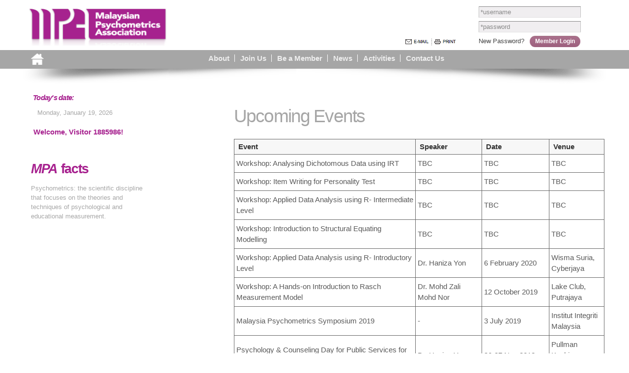

--- FILE ---
content_type: text/html; charset=utf-8
request_url: https://mpa-ppm.org/events
body_size: 8983
content:
<!DOCTYPE html PUBLIC "-//W3C//DTD HTML+RDFa 1.1//EN">
<html lang="en" dir="ltr" version="HTML+RDFa 1.1"
  xmlns:content="http://purl.org/rss/1.0/modules/content/"
  xmlns:dc="http://purl.org/dc/terms/"
  xmlns:foaf="http://xmlns.com/foaf/0.1/"
  xmlns:og="http://ogp.me/ns#"
  xmlns:rdfs="http://www.w3.org/2000/01/rdf-schema#"
  xmlns:sioc="http://rdfs.org/sioc/ns#"
  xmlns:sioct="http://rdfs.org/sioc/types#"
  xmlns:skos="http://www.w3.org/2004/02/skos/core#"
  xmlns:xsd="http://www.w3.org/2001/XMLSchema#">
<head profile="http://www.w3.org/1999/xhtml/vocab">
  <meta http-equiv="Content-Type" content="text/html; charset=utf-8" />
<meta name="Generator" content="Drupal 7 (http://drupal.org)" />
<link rel="canonical" href="/events" />
<link rel="shortlink" href="/node/201" />
<link rel="shortcut icon" href="https://mpa-ppm.org/aha/img/mpa_favicon.ico" type="image/vnd.microsoft.icon" />
<meta name="viewport" content="width=device-width, initial-scale=1, maximum-scale=1, minimum-scale=1, user-scalable=no" />
  <title>Upcoming Events | The Malaysian Psychometrics Association</title>  
  <link type="text/css" rel="stylesheet" href="https://mpa-ppm.org/sites/default/files/css/css_xE-rWrJf-fncB6ztZfd2huxqgxu4WO-qwma6Xer30m4.css" media="all" />
<link type="text/css" rel="stylesheet" href="https://mpa-ppm.org/sites/default/files/css/css_vZ_wrMQ9Og-YPPxa1q4us3N7DsZMJa-14jShHgRoRNo.css" media="all" />
<link type="text/css" rel="stylesheet" href="https://mpa-ppm.org/sites/default/files/css/css_hdJ7J13X0Yn24jJ0qTHQfikYOg4PiDXzaMMRWn9k6cs.css" media="all" />
<link type="text/css" rel="stylesheet" href="https://mpa-ppm.org/sites/default/files/css/css_FsTl_mP1lKZM5LNGnGs5XxAskxi_Vb3RVJnjYTYTtw4.css" media="all" />
<link type="text/css" rel="stylesheet" href="https://mpa-ppm.org/sites/default/files/css/css_nmDcD8uv0AuK88wSRwekW6PP9PwgBi9gsn29AGrlgO4.css" media="all" />

<!--[if (lt IE 9)&(!IEMobile)]>
<link type="text/css" rel="stylesheet" href="https://mpa-ppm.org/sites/default/files/css/css_-gwsC3cm-cUmlm7Tq_UWdeOISk1TJDXE76JuXgUeHRQ.css" media="all" />
<![endif]-->

<!--[if gte IE 9]><!-->
<link type="text/css" rel="stylesheet" href="https://mpa-ppm.org/sites/default/files/css/css_bg-T7oHIin-OeEm_pCkhb_KYaFGtC_xsoDZQpMyHHVY.css" media="all" />
<!--<![endif]-->
  <script type="text/javascript" src="https://mpa-ppm.org/sites/default/files/js/js_YD9ro0PAqY25gGWrTki6TjRUG8TdokmmxjfqpNNfzVU.js"></script>
<script type="text/javascript" src="https://mpa-ppm.org/sites/default/files/js/js_UxbptggT3ar9knZHDJRB4jwFfDNLA1d_bdJ9MKdTZUI.js"></script>
<script type="text/javascript" src="https://mpa-ppm.org/sites/default/files/js/js_33x1yCFKirctRhwAwnc--SK9X5WVxEOlG87Ob6bl8ck.js"></script>
<script type="text/javascript" src="https://mpa-ppm.org/sites/default/files/js/js_Ua-EWRR1srspXfNSM8gbuDXsdR4oL81w_foR3ObMPFw.js"></script>
<script type="text/javascript" src="https://mpa-ppm.org/sites/default/files/js/js_uwrfBOJCFVq42muTMjrq2bD-RUh8NNq_fZRTb6dsNb4.js"></script>
<script type="text/javascript">
<!--//--><![CDATA[//><!--
jQuery.extend(Drupal.settings, {"basePath":"\/","pathPrefix":"","setHasJsCookie":0,"ajaxPageState":{"theme":"ahaomega","theme_token":"Mpr1_MKZk7t6ic-Ybve0bjomERxOTcgYarWIkSZwU54","js":{"sites\/all\/modules\/custom\/mpa_banner_block\/js\/committee_behavior.js":1,"misc\/jquery.js":1,"misc\/jquery-extend-3.4.0.js":1,"misc\/jquery-html-prefilter-3.5.0-backport.js":1,"misc\/jquery.once.js":1,"misc\/drupal.js":1,"sites\/all\/modules\/views_slideshow\/js\/views_slideshow.js":1,"misc\/form-single-submit.js":1,"sites\/all\/modules\/admin_menu\/admin_devel\/admin_devel.js":1,"sites\/all\/modules\/custom\/mpa\/mpa.js":1,"sites\/all\/libraries\/colorbox\/jquery.colorbox-min.js":1,"sites\/all\/modules\/colorbox\/js\/colorbox.js":1,"sites\/all\/libraries\/jquery.cycle\/jquery.cycle.all.js":1,"sites\/all\/modules\/views_slideshow\/contrib\/views_slideshow_cycle\/js\/views_slideshow_cycle.js":1,"sites\/all\/libraries\/superfish\/jquery.hoverIntent.minified.js":1,"sites\/all\/libraries\/superfish\/sfsmallscreen.js":1,"sites\/all\/libraries\/superfish\/superfish.js":1,"sites\/all\/libraries\/superfish\/supersubs.js":1,"sites\/all\/modules\/superfish\/superfish.js":1,"sites\/all\/themes\/omega\/omega\/js\/jquery.formalize.js":1,"sites\/all\/themes\/omega\/omega\/js\/omega-mediaqueries.js":1,"sites\/all\/themes\/omega\/omega\/js\/omega-equalheights.js":1},"css":{"modules\/system\/system.base.css":1,"modules\/system\/system.menus.css":1,"modules\/system\/system.messages.css":1,"modules\/system\/system.theme.css":1,"sites\/all\/modules\/views_slideshow\/views_slideshow.css":1,"modules\/book\/book.css":1,"sites\/all\/modules\/calendar\/css\/calendar_multiday.css":1,"modules\/comment\/comment.css":1,"modules\/field\/theme\/field.css":1,"modules\/node\/node.css":1,"modules\/search\/search.css":1,"modules\/user\/user.css":1,"sites\/all\/modules\/views\/css\/views.css":1,"sites\/all\/modules\/ckeditor\/css\/ckeditor.css":1,"sites\/all\/libraries\/colorbox\/example5\/colorbox.css":1,"sites\/all\/modules\/ctools\/css\/ctools.css":1,"sites\/all\/modules\/views_slideshow\/contrib\/views_slideshow_cycle\/views_slideshow_cycle.css":1,"sites\/all\/libraries\/superfish\/css\/superfish.css":1,"sites\/all\/libraries\/superfish\/css\/superfish-navbar.css":1,"sites\/all\/libraries\/superfish\/style\/space.css":1,"sites\/all\/libraries\/superfish\/style\/pomegranate.css":1,"sites\/all\/themes\/omega\/alpha\/css\/alpha-reset.css":1,"sites\/all\/themes\/omega\/alpha\/css\/alpha-mobile.css":1,"sites\/all\/themes\/omega\/alpha\/css\/alpha-alpha.css":1,"sites\/all\/themes\/omega\/omega\/css\/formalize.css":1,"sites\/all\/themes\/omega\/omega\/css\/omega-text.css":1,"sites\/all\/themes\/omega\/omega\/css\/omega-branding.css":1,"sites\/all\/themes\/omega\/omega\/css\/omega-menu.css":1,"sites\/all\/themes\/omega\/omega\/css\/omega-forms.css":1,"sites\/all\/themes\/omega\/omega\/css\/omega-visuals.css":1,"sites\/all\/themes\/ahaomega\/css\/sf.css":1,"sites\/all\/themes\/ahaomega\/css\/global.css":1,"sites\/all\/themes\/ahaomega\/css\/globular.css.less":1,"ie::normal::sites\/all\/themes\/ahaomega\/css\/ahaomega-alpha-default.css":1,"ie::normal::sites\/all\/themes\/ahaomega\/css\/ahaomega-alpha-default-normal.css":1,"ie::normal::sites\/all\/themes\/omega\/alpha\/css\/grid\/alpha_default\/normal\/alpha-default-normal-12.css":1,"ie::normal::sites\/all\/themes\/omega\/alpha\/css\/grid\/alpha_default\/normal\/alpha-default-normal-24.css":1,"narrow::sites\/all\/themes\/ahaomega\/css\/ahaomega-alpha-default.css":1,"narrow::sites\/all\/themes\/ahaomega\/css\/ahaomega-alpha-default-narrow.css":1,"sites\/all\/themes\/omega\/alpha\/css\/grid\/alpha_default\/narrow\/alpha-default-narrow-12.css":1,"sites\/all\/themes\/omega\/alpha\/css\/grid\/alpha_default\/narrow\/alpha-default-narrow-24.css":1,"normal::sites\/all\/themes\/ahaomega\/css\/ahaomega-alpha-default.css":1,"normal::sites\/all\/themes\/ahaomega\/css\/ahaomega-alpha-default-normal.css":1,"sites\/all\/themes\/omega\/alpha\/css\/grid\/alpha_default\/normal\/alpha-default-normal-12.css":1,"sites\/all\/themes\/omega\/alpha\/css\/grid\/alpha_default\/normal\/alpha-default-normal-24.css":1,"wide::sites\/all\/themes\/ahaomega\/css\/ahaomega-alpha-default.css":1,"wide::sites\/all\/themes\/ahaomega\/css\/ahaomega-alpha-default-wide.css":1,"sites\/all\/themes\/omega\/alpha\/css\/grid\/alpha_default\/wide\/alpha-default-wide-12.css":1,"sites\/all\/themes\/omega\/alpha\/css\/grid\/alpha_default\/wide\/alpha-default-wide-24.css":1}},"colorbox":{"opacity":"0.85","current":"{current} of {total}","previous":"\u00ab Prev","next":"Next \u00bb","close":"Close","maxWidth":"98%","maxHeight":"98%","fixed":true,"mobiledetect":true,"mobiledevicewidth":"480px","file_public_path":"\/sites\/default\/files","specificPagesDefaultValue":"admin*\nimagebrowser*\nimg_assist*\nimce*\nnode\/add\/*\nnode\/*\/edit\nprint\/*\nprintpdf\/*\nsystem\/ajax\nsystem\/ajax\/*"},"viewsSlideshow":{"mpa_facts_slideshow-block_1":{"methods":{"goToSlide":["viewsSlideshowPager","viewsSlideshowSlideCounter","viewsSlideshowCycle"],"nextSlide":["viewsSlideshowPager","viewsSlideshowSlideCounter","viewsSlideshowCycle"],"pause":["viewsSlideshowControls","viewsSlideshowCycle"],"play":["viewsSlideshowControls","viewsSlideshowCycle"],"previousSlide":["viewsSlideshowPager","viewsSlideshowSlideCounter","viewsSlideshowCycle"],"transitionBegin":["viewsSlideshowPager","viewsSlideshowSlideCounter"],"transitionEnd":[]},"paused":0}},"viewsSlideshowCycle":{"#views_slideshow_cycle_main_mpa_facts_slideshow-block_1":{"num_divs":4,"id_prefix":"#views_slideshow_cycle_main_","div_prefix":"#views_slideshow_cycle_div_","vss_id":"mpa_facts_slideshow-block_1","effect":"fade","transition_advanced":1,"timeout":6000,"speed":1000,"delay":0,"sync":1,"random":0,"pause":1,"pause_on_click":0,"play_on_hover":0,"action_advanced":0,"start_paused":0,"remember_slide":0,"remember_slide_days":1,"pause_in_middle":0,"pause_when_hidden":0,"pause_when_hidden_type":"full","amount_allowed_visible":"","nowrap":0,"pause_after_slideshow":0,"fixed_height":1,"items_per_slide":1,"wait_for_image_load":1,"wait_for_image_load_timeout":3000,"cleartype":0,"cleartypenobg":0,"advanced_options":"{}"}},"urlIsAjaxTrusted":{"\/events?destination=node\/201":true},"superfish":[{"id":"1","sf":{"animation":{"opacity":"show"},"speed":"\u0027fast\u0027","autoArrows":false,"dropShadows":true,"disableHI":false},"plugins":{"smallscreen":{"mode":"window_width","addSelected":false,"menuClasses":false,"hyperlinkClasses":false,"title":"Main menu"},"supposition":false,"bgiframe":false,"supersubs":{"minWidth":"16","maxWidth":"27","extraWidth":1}}},{"id":"2","sf":{"pathClass":"closesub","animation":{"opacity":"show"},"speed":"\u0027fast\u0027","autoArrows":false,"dropShadows":true,"disableHI":false},"plugins":{"smallscreen":{"mode":"window_width","addSelected":false,"menuClasses":false,"hyperlinkClasses":false,"title":"Main menu mobile"},"supposition":false,"bgiframe":false,"supersubs":{"minWidth":"12","maxWidth":"27","extraWidth":1}}},{"id":"3","sf":{"animation":{"opacity":"show"},"speed":"\u0027fast\u0027","autoArrows":false,"dropShadows":true,"disableHI":false},"plugins":{"supposition":false,"bgiframe":false,"supersubs":{"minWidth":"12","maxWidth":"27","extraWidth":1}}},{"id":"4","sf":{"animation":{"opacity":"show"},"speed":"\u0027fast\u0027","autoArrows":false,"dropShadows":true,"disableHI":false},"plugins":{"supposition":false,"bgiframe":false,"supersubs":{"minWidth":"12","maxWidth":"27","extraWidth":1}}}],"omega":{"layouts":{"primary":"normal","order":["narrow","normal","wide"],"queries":{"narrow":"all and (min-width: 740px) and (min-device-width: 740px), (max-device-width: 800px) and (min-width: 740px) and (orientation:landscape)","normal":"all and (min-width: 980px) and (min-device-width: 980px), all and (max-device-width: 1024px) and (min-width: 1024px) and (orientation:landscape)","wide":"all and (min-width: 1220px)"}}}});
//--><!]]>
</script>
  <!--[if lt IE 9]><script src="http://html5shiv.googlecode.com/svn/trunk/html5.js"></script><![endif]-->
</head>
<body class="html not-front not-logged-in page-node page-node- page-node-201 node-type-page context-events">
  <div id="skip-link">
    <a href="#main-content" class="element-invisible element-focusable">Skip to main content</a>
  </div>
    <div class="page clearfix" id="page">
      <header id="section-header" class="section section-header">
  <div id="zone-branding-wrapper" class="zone-wrapper zone-branding-wrapper clearfix">  
  <div id="zone-branding" class="zone zone-branding clearfix container-12">
    <div class="grid-4 region region-branding" id="region-branding">
  <div class="region-inner region-branding-inner">
        <div class="block block-block block-5 block-block-5 odd block-without-title" id="block-block-5">
  <div class="block-inner clearfix">
                
    <div class="content clearfix">
      <a href="/"><img alt="" src="/sites/default/files/site_pictures/logo_with_shadow.png" style="width: 295px; height: 80px;" /></a>
    </div>
  </div>
</div>  </div>
</div><div class="grid-2 prefix-3 region region-branding-email" id="region-branding-email">
  <div class="region-inner region-branding-email-inner">
    <div class="block block-mpa-banner-block email-print block-mpa-email-print-block block-mpa-banner-block-mpa-email-print-block odd block-without-title" id="block-mpa-banner-block-mpa-email-print-block">
  <div class="block-inner clearfix">
                
    <div class="content clearfix">
      <div class="header-util-body"><a href="mailto:?Subject=Malaysian Psychometrics Association&amp;body=Here&#039;s a link to the &quot;Upcoming Events&quot; page on the MPA website: https://mpa-ppm.org/events." title="Tell someone about the MPA"><img style="cursor:pointer;" title="Share this page" typeof="foaf:Image" src="/sites/default/files/site_pictures/email_and_print/button_email.png" width="53" height="24" alt="Email icon" /></a><img typeof="foaf:Image" src="/sites/default/files/site_pictures/email_and_print/button_border.png" width="7" height="21" alt="Separator icon" /><img style="cursor:pointer;" title="Print this page" onclick="window.print();" typeof="foaf:Image" src="/sites/default/files/site_pictures/email_and_print/button_print.png" width="48" height="24" alt="Print icon" /></div>    </div>
  </div>
</div>  </div>
</div><div class="grid-3 region region-branding-second" id="region-branding-second">
  <div class="region-inner region-branding-second-inner">
    <div class="block block-user block-login block-user-login odd block-without-title" id="block-user-login">
  <div class="block-inner clearfix">
                
    <div class="content clearfix">
      <form action="/events?destination=node/201" method="post" id="user-login-form" accept-charset="UTF-8"><div><div class="form-item form-type-textfield form-item-name">
 <input placeholder="*username" size="24" type="text" id="edit-name" name="name" value="" maxlength="60" class="form-text required" />
</div>
<div class="form-item form-type-password form-item-pass">
 <input placeholder="*password" size="24" type="password" id="edit-pass" name="pass" maxlength="128" class="form-text required" />
</div>
 <div class="login-newpw"><a class="user-password" href="/user/password">New&nbsp;Password?</a></div><input type="hidden" name="form_build_id" value="form-iPnbYH6q1fmLeIFB3pBuRKVentGFrgOL_06fzwnj_rg" />
<input type="hidden" name="form_id" value="user_login_block" />
<div class="form-actions form-wrapper" id="edit-actions"><input title="" type="submit" id="edit-submit" name="op" value="Member Login" class="form-submit" /></div></div></form>    </div>
  </div>
</div><div class="block block-mpa-member block-member-logout-renew block-mpa-member-member-logout-renew even block-without-title" id="block-mpa-member-member-logout-renew">
  <div class="block-inner clearfix">
                
    <div class="content clearfix">
      <div class="logout-button"><form></form></div>    </div>
  </div>
</div>  </div>
</div>  </div>
</div><div id="zone-menu-wrapper" class="zone-wrapper zone-menu-wrapper clearfix">  
  <div id="zone-menu" class="zone zone-menu clearfix container-24">
    <div class="grid-2 region region-menu-home" id="region-menu-home">
  <div class="region-inner region-menu-home-inner">
    <div class="block block-block home-icon-mpa block-4 block-block-4 odd block-without-title" id="block-block-4">
  <div class="block-inner clearfix">
                
    <div class="content clearfix">
      <p><a href="/"><img alt="" src="/sites/default/files/site_pictures/home_offwhite.png" style="height: 25px; width: 26px;" /></a></p>
    </div>
  </div>
</div>  </div>
</div><div class="grid-11 prefix-5 region region-menu" id="region-menu">
  <div class="region-inner region-menu-inner">
        <div class="block block-superfish main-menu-notmobile block-1 block-superfish-1 odd block-without-title" id="block-superfish-1">
  <div class="block-inner clearfix">
                
    <div class="content clearfix">
      <ul id="superfish-1" class="menu sf-menu sf-main-menu sf-horizontal sf-style-space sf-total-items-6 sf-parent-items-4 sf-single-items-2 main-sf-ul-custom"><li id="menu-549-1" class="first odd sf-item-1 sf-depth-1 sf-total-children-4 sf-parent-children-0 sf-single-children-4 menuparent"><a href="/content/objectives" title="About the MPA" class="sf-depth-1 menuparent">About</a><ul><li id="menu-551-1" class="first odd sf-item-1 sf-depth-2 sf-no-children"><a href="/content/objectives" title="About the MPA" class="sf-depth-2">Objectives</a></li><li id="menu-552-1" class="middle even sf-item-2 sf-depth-2 sf-no-children"><a href="/president-message" title="From the President of the MPA" class="sf-depth-2">President&#039;s Message</a></li><li id="menu-553-1" class="middle odd sf-item-3 sf-depth-2 sf-no-children"><a href="/content/committees" title="A directory of our committee structure" class="sf-depth-2">Committees</a></li><li id="menu-550-1" class="last even sf-item-4 sf-depth-2 sf-no-children"><a href="/constitution" title="View the MPA constitution" class="sf-depth-2">Constitution</a></li></ul></li><li id="menu-554-1" class="middle even sf-item-2 sf-depth-1 sf-total-children-6 sf-parent-children-0 sf-single-children-6 menuparent"><a href="/content/join-us" title="About membership in the MPA" class="sf-depth-1 menuparent">Join Us</a><ul><li id="menu-1466-1" class="first odd sf-item-1 sf-depth-2 sf-no-children"><a href="/content/join-us" title="About membership in the MPA" class="sf-depth-2">Becoming a member</a></li><li id="menu-556-1" class="middle even sf-item-2 sf-depth-2 sf-no-children"><a href="/content/types-membership" title="See which membership type is right for you" class="sf-depth-2">Types of Membership</a></li><li id="menu-2532-1" class="middle odd sf-item-3 sf-depth-2 sf-no-children"><a href="/content/membership-privileges" title="Reasons for belonging to the MPA" class="sf-depth-2">Membership Privileges</a></li><li id="menu-2533-1" class="middle even sf-item-4 sf-depth-2 sf-no-children"><a href="/content/annual-membership-fees" title="View the MPA&#039;s schedule of membership fees" class="sf-depth-2">Fees</a></li><li id="menu-1528-1" class="middle odd sf-item-5 sf-depth-2 sf-no-children"><a href="/members" title="An opt-in membership list" class="sf-depth-2">Membership Directory</a></li><li id="menu-1526-1" class="last even sf-item-6 sf-depth-2 sf-no-children"><a href="/content/faq" title="Frequently Asked Questions" class="sf-depth-2">FAQ</a></li></ul></li><li id="menu-2471-1" class="middle odd sf-item-3 sf-depth-1 sf-no-children"><a href="/membership-application-form" title="The application form" class="sf-depth-1">Be a Member</a></li><li id="menu-2670-1" class="middle even sf-item-4 sf-depth-1 sf-no-children"><a href="/news" title="MPA in the news" class="sf-depth-1">News</a></li><li id="menu-2874-1" class="active-trail middle odd sf-item-5 sf-depth-1 sf-total-children-2 sf-parent-children-0 sf-single-children-2 menuparent"><a href="/events" title="MPA Activities" class="sf-depth-1 menuparent active">Activities</a><ul><li id="menu-2875-1" class="active-trail first odd sf-item-1 sf-depth-2 sf-no-children"><a href="/events" title="Upcoming events" class="sf-depth-2 active">Events</a></li><li id="menu-2494-1" class="last even sf-item-2 sf-depth-2 sf-no-children"><a href="/media_centre" title="Our photo galleries" class="sf-depth-2">Photos</a></li></ul></li><li id="menu-1210-1" class="last even sf-item-6 sf-depth-1 sf-total-children-2 sf-parent-children-0 sf-single-children-2 menuparent"><a href="/content/contact-us" title="How to contact the MPA" class="sf-depth-1 menuparent">Contact Us</a><ul><li id="menu-1211-1" class="first odd sf-item-1 sf-depth-2 sf-no-children"><a href="/content/contact-us" title="How to contact the MPA" class="sf-depth-2">Contact Information</a></li><li id="menu-1215-1" class="last even sf-item-2 sf-depth-2 sf-no-children"><a href="/contact" title="Send us your comments and feedback" class="sf-depth-2">Feedback Form</a></li></ul></li></ul>    </div>
  </div>
</div><div class="block block-superfish main-menu-mobile block-2 block-superfish-2 even block-without-title" id="block-superfish-2">
  <div class="block-inner clearfix">
                
    <div class="content clearfix">
      <ul id="superfish-2" class="menu sf-menu sf-menu-main-menu-mobile sf-navbar sf-style-space sf-total-items-6 sf-parent-items-2 sf-single-items-4"><li id="menu-2254-2" class="first odd sf-item-1 sf-depth-1 sf-no-children"><a href="/" title="" class="sf-depth-1">Home</a></li><li id="menu-2255-2" class="middle even sf-item-2 sf-depth-1 sf-total-children-6 sf-parent-children-0 sf-single-children-6 menuparent"><a href="/content/objectives" title="About the MPA" class="sf-depth-1 menuparent">About</a><ul><li id="menu-2539-2" class="first odd sf-item-1 sf-depth-2 sf-no-children"><a href="/content/objectives" title="About the MPA" class="sf-depth-2">Aims</a></li><li id="menu-2257-2" class="middle even sf-item-2 sf-depth-2 sf-no-children"><a href="/content/committees" title="Our committee structure" class="sf-depth-2">Committees</a></li><li id="menu-2256-2" class="middle odd sf-item-3 sf-depth-2 sf-no-children"><a href="/president-message" title="From the President of the MPA" class="sf-depth-2">President&#039;s Message</a></li><li id="menu-2258-2" class="middle even sf-item-4 sf-depth-2 sf-no-children"><a href="/constitution" title="View the MPA constitution" class="sf-depth-2">Constitution</a></li><li id="menu-2259-2" class="middle odd sf-item-5 sf-depth-2 sf-no-children"><a href="/content/contact-us" title="Contacting the MPA" class="sf-depth-2">Contact</a></li><li id="menu-2260-2" class="last even sf-item-6 sf-depth-2 sf-no-children"><a href="/contact" title="Comments and Feedback" class="sf-depth-2">Feedback Form</a></li></ul></li><li id="menu-2264-2" class="middle odd sf-item-3 sf-depth-1 sf-total-children-6 sf-parent-children-0 sf-single-children-6 menuparent"><a href="/content/join-us" title="About membership in the MPA" class="sf-depth-1 menuparent">Join Us</a><ul><li id="menu-2540-2" class="first odd sf-item-1 sf-depth-2 sf-no-children"><a href="/content/join-us" title="Becoming a member" class="sf-depth-2">Joining</a></li><li id="menu-2265-2" class="middle even sf-item-2 sf-depth-2 sf-no-children"><a href="/content/types-membership" title="Which type is right for you?" class="sf-depth-2">Membership Types</a></li><li id="menu-2536-2" class="middle odd sf-item-3 sf-depth-2 sf-no-children"><a href="/content/membership-privileges" title="Reasons to join" class="sf-depth-2">Privileges</a></li><li id="menu-2537-2" class="middle even sf-item-4 sf-depth-2 sf-no-children"><a href="/content/annual-membership-fees" title="Our fee schedule" class="sf-depth-2">Fees</a></li><li id="menu-2269-2" class="middle odd sf-item-5 sf-depth-2 sf-no-children"><a href="/members" title="An opt-in membership list" class="sf-depth-2">Membership Directory</a></li><li id="menu-2270-2" class="last even sf-item-6 sf-depth-2 sf-no-children"><a href="/content/faq" title="Frequently Asked Questions" class="sf-depth-2">FAQ</a></li></ul></li><li id="menu-2472-2" class="middle even sf-item-4 sf-depth-1 sf-no-children"><a href="/membership-application-form" title="Be a member" class="sf-depth-1">Apply</a></li><li id="menu-2671-2" class="middle odd sf-item-5 sf-depth-1 sf-no-children"><a href="/news" title="MPA in the news" class="sf-depth-1">News</a></li><li id="menu-2538-2" class="last even sf-item-6 sf-depth-1 sf-no-children"><a href="/media_centre" title="Our photo galleries" class="sf-depth-1">Photos</a></li></ul>    </div>
  </div>
</div>  </div>
</div>
<div class="grid-6 region region-menu-search" id="region-menu-search">
  <div class="region-inner region-menu-search-inner">
      </div>
</div>  </div>
</div></header>    
      <section id="section-content" class="section section-content">
  <div id="zone-preface-wrapper" class="zone-wrapper zone-preface-wrapper clearfix">  
  <div id="zone-preface" class="zone zone-preface clearfix container-12">
      </div>
</div><div id="zone-content-wrapper" class="zone-wrapper zone-content-wrapper clearfix">  
  <div id="zone-content" class="zone zone-content clearfix equal-height-container container-12">    
        
        <aside class="grid-4 region region-sidebar-first equal-height-element" id="region-sidebar-first">
  <div class="region-inner region-sidebar-first-inner">
    <section class="block block-mpa-banner-block block-mpa-date-block block-mpa-banner-block-mpa-date-block odd" id="block-mpa-banner-block-mpa-date-block">
  <div class="block-inner clearfix">
              <h2 class="block-title">Today&#039;s date:</h2>
            
    <div class="content clearfix">
      <div class="mpa-date-body"><p id="mpa-date-text" class="mpa-date-text">Monday, January 19, 2026<br><br><span class="logo-purple"><b>Welcome, Visitor 1885986!</b></span></p>
</div>    </div>
  </div>
</section><section class="block block-views rolling-quote block-mpa-facts-slideshow-block block-views-mpa-facts-slideshow-block even" id="block-views-mpa-facts-slideshow-block">
  <div class="block-inner clearfix">
              <h2 class="block-title"><em>MPA</em> facts</h2>
            
    <div class="content clearfix">
      <div class="view view-mpa-facts-slideshow view-id-mpa_facts_slideshow view-display-id-block view-dom-id-de4fff0ea777324ad4836c095df61c65">
        
  
  
      <div class="view-content">
      
  <div class="skin-default">
    
    <div id="views_slideshow_cycle_main_mpa_facts_slideshow-block_1" class="views_slideshow_cycle_main views_slideshow_main"><div id="views_slideshow_cycle_teaser_section_mpa_facts_slideshow-block_1" class="views-slideshow-cycle-main-frame views_slideshow_cycle_teaser_section">
  <div id="views_slideshow_cycle_div_mpa_facts_slideshow-block_1_0" class="views-slideshow-cycle-main-frame-row views_slideshow_cycle_slide views_slideshow_slide views-row-1 views-row-first views-row-odd" >
  <div class="views-slideshow-cycle-main-frame-row-item views-row views-row-0 views-row-odd views-row-first">
    
  <div class="views-field views-field-field-pithy-quote">        <div class="field-content slideshow-pithy-quote">Psychometrics: the scientific discipline that focuses on the theories and techniques of psychological and educational measurement.</div>  </div></div>
</div>
<div id="views_slideshow_cycle_div_mpa_facts_slideshow-block_1_1" class="views-slideshow-cycle-main-frame-row views_slideshow_cycle_slide views_slideshow_slide views-row-2 views_slideshow_cycle_hidden views-row-even" >
  <div class="views-slideshow-cycle-main-frame-row-item views-row views-row-0 views-row-odd">
    
  <div class="views-field views-field-field-pithy-quote">        <div class="field-content slideshow-pithy-quote">The MPA provides a Malaysian voice for disseminating knowledge about Psychometrics and awareness of its benefits.</div>  </div></div>
</div>
<div id="views_slideshow_cycle_div_mpa_facts_slideshow-block_1_2" class="views-slideshow-cycle-main-frame-row views_slideshow_cycle_slide views_slideshow_slide views-row-3 views_slideshow_cycle_hidden views-row-odd" >
  <div class="views-slideshow-cycle-main-frame-row-item views-row views-row-0 views-row-odd">
    
  <div class="views-field views-field-field-pithy-quote">        <div class="field-content slideshow-pithy-quote">One of the MPA&#039;s goals is to create a network to support its members in their ongoing careers and their academic development.</div>  </div></div>
</div>
<div id="views_slideshow_cycle_div_mpa_facts_slideshow-block_1_3" class="views-slideshow-cycle-main-frame-row views_slideshow_cycle_slide views_slideshow_slide views-row-4 views_slideshow_cycle_hidden views-row-last views-row-even" >
  <div class="views-slideshow-cycle-main-frame-row-item views-row views-row-0 views-row-odd">
    
  <div class="views-field views-field-field-pithy-quote">        <div class="field-content slideshow-pithy-quote">Although the organization is operated primarily for those with a professional interest in Psychometrics, our membership philosophy is inclusive.</div>  </div></div>
</div>
</div>
</div>
      </div>
    </div>
  
  
  
  
  
  
</div>    </div>
  </div>
</section>  </div>
</aside>
<div class="grid-8 region region-content equal-height-element" id="region-content">
  <div class="region-inner region-content-inner">
    <a id="main-content"></a>
                        <div class="block block-mpa-banner-block block-mpa-banner-block block-mpa-banner-block-mpa-banner-block odd block-without-title" id="block-mpa-banner-block-mpa-banner-block">
  <div class="block-inner clearfix">
                
    <div class="content clearfix">
      <div class="mpa-banner-block"><div class="mpa-banner-space">&nbsp;</div>
</div>    </div>
  </div>
</div><div class="block block-mpa-banner-block block-mpa-title-block block-mpa-banner-block-mpa-title-block even block-without-title" id="block-mpa-banner-block-mpa-title-block">
  <div class="block-inner clearfix">
                
    <div class="content clearfix">
      <div class="mpa-title-body"><h1 class="title mpa-page-title" id="mpa-page-title">Upcoming Events</h1>
</div>    </div>
  </div>
</div><div class="block block-system block-main block-system-main odd block-without-title" id="block-system-main">
  <div class="block-inner clearfix">
                
    <div class="content clearfix">
      <article about="/events" typeof="foaf:Document" class="node node-page node-published node-not-promoted node-not-sticky author-susan-m-scott odd clearfix" id="node-page-201">
        <span property="dc:title" content="Upcoming Events" class="rdf-meta element-hidden"></span>    
  
  <div class="content clearfix">
    <div class="field field-name-body field-type-text-with-summary field-label-hidden"><div class="field-items"><div class="field-item even" property="content:encoded">
</div></div></div>  </div>
  
  <div class="clearfix">
          <nav class="links node-links clearfix"></nav>
    
      </div>
</article>    </div>
  </div>
</div><div class="block block-mpa-banner-block block-mpa-events-table-block block-mpa-banner-block-mpa-events-table-block even block-without-title" id="block-mpa-banner-block-mpa-events-table-block">
  <div class="block-inner clearfix">
                
    <div class="content clearfix">
      <table>
	<thead>
		<tr><th>Event</th><th>Speaker</th><th>Date</th><th>Venue</th></tr>
	</thead>
	<tbody>
		<tr><td>Workshop: Analysing Dichotomous Data using IRT</td><td>TBC</td><td>TBC</td><td>TBC</td></tr>
		<tr><td>Workshop: Item Writing for Personality Test</td><td>TBC</td><td>TBC</td><td>TBC</td></tr>
		<tr><td>Workshop: Applied Data Analysis using R- Intermediate Level</td><td>TBC</td><td>TBC</td><td>TBC</td></tr>
		<tr><td>Workshop: Introduction to Structural Equating Modelling</td><td>TBC</td><td>TBC</td><td>TBC</td></tr>
		<tr><td>Workshop: Applied Data Analysis using R- Introductory Level</td><td>Dr. Haniza Yon</td><td>6 February 2020</td><td>Wisma Suria, Cyberjaya</td></tr>
		<tr><td>Workshop: A Hands-on Introduction to Rasch Measurement Model</td><td>Dr. Mohd Zali Mohd Nor</td><td>12 October 2019</td><td>Lake Club, Putrajaya</td></tr>
		<tr><td>Malaysia Psychometrics Symposium 2019</td><td>-</td><td>3 July 2019</td><td>Institut Integriti Malaysia</td></tr>
		<tr><td>Psychology & Counseling Day for Public Services for Government of Sarawak.</td><td>Dr. Haniza Yon</td><td>26-27 Nov 2018</td><td>Pullman Kuching, Sarawak</td></tr>
		<tr><td>mystarjob.com Fair 2018</td><td>Ms. Kok Mun Yee represented Mdm President</td><td>17-18 Nov 2018</td><td>KL Convention Centre</td></tr>
		<tr><td>Talent Summit 2018 - Future of Talent Management</td><td>Dr. Haniza Yon</td><td>19&nbsp;September&nbsp;2018</td><td>JW Marriott Hotel Kuala Lumpur</td></tr>
		<tr><td>MPA 7th Annual General Meeting</td><td>-</td><td>26&nbsp;April&nbsp;2018</td><td>Putrajaya</td></tr>
		<tr><td>TIMSS International Conference 2019 1st Secretariat Meeting ~ Co-organisers: RECSAM, UUM, MPA</td><td>-</td><td>12&nbsp;April&nbsp;2018</td><td>SEAMEO RECSAM, Penang</td></tr>
		<tr><td>Workshop:Practical Multi-Faceted Rasch Scaling</td><td>Dr.&nbsp;Haniza&nbsp;Yon</td><td>27&nbsp;March&nbsp;2018</td><td>Putrajaya</td></tr>
		<tr><td>Workshop:Practical Rasch Analysis</td><td>Dr.&nbsp;Haniza&nbsp;Yon</td><td>26&nbsp;March&nbsp;2018</td><td>Putrajaya</td></tr>
		<tr><td>Workshop: Introduction to Multi-Faceted Rasch Scaling</td><td>Dr.&nbsp;Haniza&nbsp;Yon & Dr. Rense Lange (invited speaker)</td><td>3&nbsp;March&nbsp;2018</td><td>Putrajaya</td></tr>
		<tr><td>Workshop: Introduction to Rasch Analysis</td><td>Dr.&nbsp;Haniza&nbsp;Yon & Dr. Rense Lange (invited speaker)</td><td>1&nbsp;March&nbsp;2018</td><td>Putrajaya</td></tr>
		<tr><td>Workshop: Setting Standards and Reporting Results</td><td>Dr.&nbsp;Haniza&nbsp;Yon</td><td>10&nbsp;September&nbsp;2017</td><td>Bukit Jalil, Kuala Lumpur</td></tr>
		<tr><td>MPA 6th Annual General Meeting</td><td>-</td><td>28&nbsp;April&nbsp;2017</td><td>MIMOS Berhad</td></tr>
		<tr><td>Event: Malaysia Psychometrics Symposium 2017</td><td>Dr.&nbsp;Haniza&nbsp;Yon</td><td>11&nbsp;April&nbsp;2017</td><td>MIMOS Berhad</td></tr>
		<tr><td>Workshop: Analysing Dichotomous Data using IRT</td><td>Dr.&nbsp;Haniza&nbsp;Yon</td><td>TBA</td><td>MIMOS&nbsp;Berhad</td></tr>
		<tr><td>Workshop: Analysing Dichotomous Data using Rasch</td><td>Dr.&nbsp;Haniza&nbsp;Yon</td><td>TBA</td><td>MIMOS&nbsp;Berhad</td></tr>
		<tr><td>Workshop: Item Analysis using CTT and IRT</td><td>TBA</td><td>TBA</td><td>TBA</td></tr>
		<tr><td>Workshop: Introduction to Multidimensional IRT</td><td>TBA</td><td>TBA</td><td>TBA</td></tr>
		<tr><td>Workshop: Item Writing for Personality Tests</td><td>TBA</td><td>TBA</td><td>TBA</td></tr>
		<tr><td>Workshop: Assessment Design and Analysis using R</td><td>TBA</td><td>TBA</td><td>TBA</td></tr>
		<tr><td>Event: National Consultation for the development of two (2) Malaysian Standard based on ISO 10667-1 and ISO 10667-2</td><td>TCO/3 Psychometric Technical Committee Members</td><td>December&nbsp;1, 2016</td><td>MIMOS Berhad</td></tr>
		<tr><td>Workshop: Introductory Latent Trait Analysis</td><td>Dr.&nbsp;Haniza&nbsp;Yon</td><td>October&nbsp;30, 2016</td><td>Universiti Utara Malaysia</td></tr>
		<tr><td>Workshop: Introductory to Analysing Dichotomous & Polytomous Data using IRT</td><td>Dr.&nbsp;Haniza&nbsp;Yon</td><td>October&nbsp;30, 2016</td><td>Universiti Utara Malaysia</td></tr>
		<tr><td>MPA 5th Annual General Meeting</td><td>-</td><td>April&nbsp;29, 2016</td><td>MIMOS Berhad</td></tr>
		<tr><td>Workshop: Many-Facet Rasch Measurement</td><td>Dr.&nbsp;Haniza&nbsp;Yon</td><td>April&nbsp;24,&nbsp;2016</td><td>MIMOS&nbsp;Berhad</td></tr>
		<tr><td>Workshop: Analysing Polytomous Data using IRT</td><td>Dr.&nbsp;Haniza&nbsp;Yon</td><td>October&nbsp;25,&nbsp;2015</td><td>MIMOS&nbsp;Berhad</td></tr>
		<tr><td>MPA 4th Annual General Meeting</td><td>-</td><td>April&nbsp;24, 2015</td><td>MIMOS Berhad</td></tr>
		<tr><td>Seminar: Early Detection of Alzheimer's Disease by Assessing Olfactory Abilities with the University of Pennsylvania Smell Identification Test</td><td>Dr. Rense Lange, USA</td><td>March&nbsp;26, 2015</td><td>MIMOS Berhad</td></tr>
		<tr><td>Seminar: Quality Control in Crowdsourcing: An Objective Measurement Approach to Identifying and Correcting Rater Effects in the Social Evaluation of Products and Services</td><td>Dr. Rense Lange, USA</td><td>March&nbsp;26, 2015</td><td>MIMOS Berhad</td></tr>
		<tr><td>Workshop: Introduction to Item Response Theory</td><td>Dr.&nbsp;Haniza&nbsp;Yon</td><td>February&nbsp;14,&nbsp;2015</td><td>MIMOS Berhad</td></tr>
	</tbody>
</table>
    </div>
  </div>
</div>      </div>
</div>  </div>
</div><div id="zone-postscript-wrapper" class="zone-wrapper zone-postscript-wrapper clearfix">  
  <div id="zone-postscript" class="zone zone-postscript clearfix container-12">
    <div class="grid-3 region region-postscript-first" id="region-postscript-first">
  <div class="region-inner region-postscript-first-inner">
    <div class="block block-block calendar-link-mobile block-18 block-block-18 odd block-without-title" id="block-block-18">
  <div class="block-inner clearfix">
                
    <div class="content clearfix">
      <p>Click to go to the<br><a href="/calendar">MPA event calendar</a>.</p>

<p><a href="/calendar"><img alt="" src="/sites/default/files/site_pictures/calendar_link_mobile.png" /></a></p>
    </div>
  </div>
</div>  </div>
</div>  </div>
</div></section>    
  
      <footer id="section-footer" class="section section-footer">
  <div id="zone-footer-wrapper" class="zone-wrapper zone-footer-wrapper clearfix">  
  <div id="zone-footer" class="zone zone-footer clearfix container-12">
    <div class="grid-4 region region-footer-copyright" id="region-footer-copyright">
  <div class="region-inner region-footer-copyright-inner">
    <div class="block block-block copyright-mpa block-6 block-block-6 odd block-without-title" id="block-block-6">
  <div class="block-inner clearfix">
                
    <div class="content clearfix">
      <p>©2012 Malaysian Psychometrics Association<br />
Level 3, Wisma Suria, Jalan Teknokrat 6,<br />
Cyber 5, Cyberjaya, 63000 Selangor.<br />
Tel: +6018-3704232</p>
    </div>
  </div>
</div>  </div>
</div><div class="grid-8 region region-footer-first" id="region-footer-first">
  <div class="region-inner region-footer-first-inner">
    <div class="block block-superfish footer-notmobile block-3 block-superfish-3 odd block-without-title" id="block-superfish-3">
  <div class="block-inner clearfix">
                
    <div class="content clearfix">
      <ul id="superfish-3" class="menu sf-menu sf-menu-footer sf-horizontal sf-style-pomegranate sf-total-items-3 sf-parent-items-0 sf-single-items-3"><li id="menu-2535-3" class="first odd sf-item-1 sf-depth-1 sf-no-children"><a href="/content/privacy" title="View our privacy policy" class="sf-depth-1">Privacy Policy</a></li><li id="menu-1270-3" class="middle even sf-item-2 sf-depth-1 sf-no-children"><a href="/content/site-map" title="Links to all the pages on our site" class="sf-depth-1">Site Map</a></li><li id="menu-2534-3" class="last odd sf-item-3 sf-depth-1 sf-no-children"><a href="/content/terms-and-conditions-use" title="Terms and conditions of use" class="sf-depth-1">Terms and Conditions</a></li></ul>    </div>
  </div>
</div><div class="block block-superfish footer-mobile block-4 block-superfish-4 even block-without-title" id="block-superfish-4">
  <div class="block-inner clearfix">
                
    <div class="content clearfix">
      <ul id="superfish-4" class="menu sf-menu sf-menu-footer-mobile sf-horizontal sf-style-pomegranate sf-total-items-3 sf-parent-items-0 sf-single-items-3"><li id="menu-2546-4" class="first odd sf-item-1 sf-depth-1 sf-no-children"><a href="/content/privacy" title="View our privacy policy" class="sf-depth-1">Privacy</a></li><li id="menu-2273-4" class="middle even sf-item-2 sf-depth-1 sf-no-children"><a href="/content/site-map" title="Links to all the pages on our site" class="sf-depth-1">Site Map</a></li><li id="menu-2547-4" class="last odd sf-item-3 sf-depth-1 sf-no-children"><a href="/content/terms-and-conditions-use" title="Terms and conditions of use" class="sf-depth-1">Conditions</a></li></ul>    </div>
  </div>
</div>  </div>
</div><div class="grid-12 region region-footer-second" id="region-footer-second">
  <div class="region-inner region-footer-second-inner">
    <div class="block block-mpa-banner-block social-icons block-mpa-social-block block-mpa-banner-block-mpa-social-block odd block-without-title" id="block-mpa-banner-block-mpa-social-block">
  <div class="block-inner clearfix">
                
    <div class="content clearfix">
      <div class="social-icons-body"><a href="http://twitter.com/home?status=Here&#039;s a link to the &quot;Upcoming Events&quot; page on the MPA website: https://mpa-ppm.org/events." title="Tweet this page"><img class="social-icon" typeof="foaf:Image" src="/sites/default/files/site_pictures/social_icons/twitter.png" alt="Twitter icon" /></a><a href="http://facebook.com/share.php?u=https://mpa-ppm.org/events&amp;title=Upcoming Events" title="Share this page on Facebook"><img class="social-icon" typeof="foaf:Image" src="/sites/default/files/site_pictures/social_icons/facebook.png" alt="Facebook icon" /></a><a href="https://plus.google.com/share?url=https://mpa-ppm.org/events" title="Share this page on Google+"><img class="social-icon" typeof="foaf:Image" src="/sites/default/files/site_pictures/social_icons/googleplus.png" alt="GooglePlus icon" /></a><a href="http://linkedin.com/shareArticle?mini=true&amp;url=https://mpa-ppm.org/events&amp;title=Upcoming Events&amp;source=mpa-ppm.org" title="Share this page on Linked-In"><img class="social-icon" typeof="foaf:Image" src="/sites/default/files/site_pictures/social_icons/linkedin.png" alt="Linked-In icon" /></a><a href="http://flickr.com" title="Mention this page on Flickr"><img class="social-icon" typeof="foaf:Image" src="/sites/default/files/site_pictures/social_icons/flickr.png" alt="Flickr icon" /></a></div>    </div>
  </div>
</div>  </div>
</div>  </div>
</div></footer>  </div>  <div class="region region-page-bottom" id="region-page-bottom">
  <div class="region-inner region-page-bottom-inner">
      </div>
</div><script type="text/javascript" src="https://mpa-ppm.org/sites/default/files/js/js_qWrwDqBLDNFI7tlGduBM2iLVxR8TmpJP2NvaA2Yz7To.js"></script>
</body>
</html>

--- FILE ---
content_type: text/css
request_url: https://mpa-ppm.org/sites/default/files/css/css_nmDcD8uv0AuK88wSRwekW6PP9PwgBi9gsn29AGrlgO4.css
body_size: 9088
content:
@import url(http://fonts.googleapis.com/css?family=Oswald:700,400|Crimson+Text);html,body,div{margin:0;padding:0;border:0;outline:0;font-size:100%;vertical-align:baseline;font:inherit;}h1,h2,h3,h4,h5,h6{margin:0;padding:0;border:0;outline:0;font-size:100%;vertical-align:baseline;font:inherit;font-weight:bold;}a,p,ul,ol,li,img,span,strong,em{margin:0;padding:0;border:0;outline:0;font-size:100%;vertical-align:baseline;font:inherit;}table,tbody,tfoot,thead,tr,th,td{margin:0;padding:0;border:0;outline:0;font-size:100%;vertical-align:baseline;font:inherit;}applet,object,iframe,blockquote,pre,abbr,acronym,address,big,cite,code,del,dfn,font,ins,kbd,q,s,samp,small,strike,sub,sup,tt,var,b,u,i,center,dl,dt,dd,caption,fieldset,form,label,legend{margin:0;padding:0;border:0;outline:0;font-size:100%;vertical-align:baseline;font:inherit;}article,aside,figure,footer,header,hgroup,section{margin:0;padding:0;border:0;outline:0;font-size:100%;vertical-align:baseline;font:inherit;}canvas,details,embed,figcaption,menu,nav,output,ruby,summary,time,mark,audio,video{margin:0;padding:0;border:0;outline:0;font-size:100%;vertical-align:baseline;font:inherit;}article,aside,details,figcaption,figure,footer,header,hgroup,menu,nav,section{display:block;}body{line-height:1;}b,strong{font-weight:bold;}em,i{font-style:italic;}ol,ul{list-style:none;}blockquote,q{quotes:none;}blockquote:before,blockquote:after,q:before,q:after{content:'';content:none;}:focus{outline:0;}ins{text-decoration:none;}del{text-decoration:line-through;}table{border-collapse:collapse;border-spacing:0;}
.grid-1,.grid-2,.grid-3,.grid-4,.grid-5,.grid-6,.grid-7,.grid-8,.grid-9,.grid-10,.grid-11,.grid-12,.grid-13,.grid-14,.grid-15,.grid-16,.grid-17,.grid-18,.grid-19,.grid-20,.grid-21,.grid-22,.grid-23,.grid-24{position:relative;margin-left:10px;margin-right:10px;}.container-12 .block .omega-grid,.container-16 .block .omega-grid,.container-24 .block .omega-grid{position:relative;margin-left:-10px;margin-right:-10px;}
.clearfix:after{font-size:0;}#skip-link{left:50%;margin-left:-5.25em;margin-top:0;position:absolute;width:auto;z-index:50;}#skip-link a,#skip-link a:link,#skip-link a:visited{background:#444;background:rgba(0,0,0,0.6);color:#fff;display:block;padding:1px 10px 2px 10px;text-decoration:none;-khtml-border-radius:0 0 10px 10px;-moz-border-radius:0 0 10px 10px;-o-border-radius:0 0 10px 10px;-webkit-border-top-left-radius:0;-webkit-border-top-right-radius:0;-webkit-border-bottom-left-radius:10px;-webkit-border-bottom-right-radius:10px;border-radius:0 0 10px 10px;}#skip-link a:hover,#skip-link a:active,#skip-link a:focus{outline:0;}.inline li,.tabs li,.breadcrumb li{list-style:none;display:inline;margin-right:0.5em;}.item-list li{list-style:none;}.pager li{display:inline;margin-right:0.25em;}img{vertical-align:bottom;}.field-label-inline .field-label,.field-label-inline .field-items,.field-label-inline .field-item{display:inline;}
::-moz-focus-inner{border:0;padding:0;}input[type="search"]::-webkit-search-decoration{display:none;}input,button,select,textarea{margin:0;vertical-align:middle;}button,input[type="reset"],input[type="submit"],input[type="button"]{-webkit-appearance:none;-moz-border-radius:11px;-webkit-border-radius:11px;-moz-background-clip:padding;-webkit-background-clip:padding;background-clip:padding-box;border-radius:11px;background:#a26482 url(/sites/all/themes/ahaomega/css/img/formalize/button.png) repeat-x;background:-webkit-gradient(linear,left top,left bottom,color-stop(0,#aa708c),color-stop(1,#9e617e));background:-moz-linear-gradient(top center,#aa708c 0%,#9e617e 100%);border:1px solid;border-color:#a27182 #aa708c #9e617e;cursor:pointer;color:#fff;font:bold 12px/1.2 Arial,sans-serif;outline:0;overflow:visible;padding:3px 10px 4px;text-shadow:fff 0 1px 1px;width:auto;*padding-top:2px;*padding-bottom:0px;}button{*padding-top:1px;*padding-bottom:1px;}textarea,select,input[type="date"],input[type="datetime"],input[type="datetime-local"],input[type="email"],input[type="month"],input[type="number"],input[type="password"],input[type="search"],input[type="tel"],input[type="text"],input[type="time"],input[type="url"],input[type="week"]{-webkit-appearance:none;-moz-border-radius:0;-webkit-border-radius:0;border-radius:0;-webkit-box-sizing:border-box;-moz-box-sizing:border-box;box-sizing:border-box;-moz-background-clip:padding;-webkit-background-clip:padding;background-clip:padding-box;background-color:#fff;border:1px solid;border-color:#848484 #c1c1c1 #e1e1e1;color:#000;outline:0;padding:2px 3px;font-size:13px;font-family:Arial,sans-serif;height:1.8em;*padding-top:2px;*padding-bottom:1px;*height:auto;}input.placeholder_text,textarea.placeholder_text,input:-moz-placeholder,textarea:-moz-placeholder{color:#888;}::-webkit-input-placeholder{color:#888;}button:focus,button:active,input:focus,input:active,select:focus,select:active,textarea:focus,textarea:active{-moz-box-shadow:#a17 0 0 7px;-webkit-box-shadow:#a17 0 0 7px;box-shadow:#a17 0 0 7px;z-index:1;}input[type="file"]:focus,input[type="file"]:active,input[type="radio"]:focus,input[type="radio"]:active,input[type="checkbox"]:focus,input[type="checkbox"]:active{-moz-box-shadow:none;-webkit-box-shadow:none;box-shadow:none;}select[disabled],textarea[disabled],input[type="date"][disabled],input[type="datetime"][disabled],input[type="datetime-local"][disabled],input[type="email"][disabled],input[type="month"][disabled],input[type="number"][disabled],input[type="password"][disabled],input[type="search"][disabled],input[type="tel"][disabled],input[type="text"][disabled],input[type="time"][disabled],input[type="url"][disabled],input[type="week"][disabled]{background-color:#eee;}button[disabled],input[disabled],select[disabled],select[disabled] option,select[disabled] optgroup,textarea[disabled]{-moz-box-shadow:none;-webkit-box-shadow:none;box-shadow:none;-webkit-user-select:none;-moz-user-select:none;user-select:none;color:#888;cursor:default;}textarea,select[size],select[multiple]{height:auto;}@media (-webkit-min-device-pixel-ratio:0){select{background-image:url(/sites/all/themes/ahaomega/css/img/formalize/select-arrow.gif);background-repeat:no-repeat;background-position:right center;padding-right:20px;}select[size],select[multiple]{background-image:none;padding:0;}}textarea{min-height:40px;overflow:auto;resize:vertical;width:100%;}optgroup{color:#000;font-style:normal;font-weight:normal;}.ie6-button,* html button{background:#ddd url(/sites/all/themes/ahaomega/css/img/formalize/button.png) repeat-x;border:1px solid;border-color:#ddd #bbb #999;cursor:pointer;color:#333;font:bold 12px/1.2 Arial,sans-serif;padding:2px 10px 0px;overflow:visible;width:auto;}* html button{padding-top:1px;padding-bottom:1px;}.ie6-input,* html textarea,* html select{background:#fff;border:1px solid;border-color:#848484 #c1c1c1 #e1e1e1;color:#000;padding:2px 3px 1px;font-size:13px;font-family:Arial,sans-serif;vertical-align:top;}* html select{margin-top:1px;}.placeholder_text,.ie6-input-disabled,.ie6-button-disabled{color:#888;}.ie6-input-disabled{background:#eee;}
body{font:13px/1.5 Verdana,Helvetica,Arial,sans-serif;}a:link,a:visited{color:#0062A0;text-decoration:underline;}a:hover{color:#202124;text-decoration:none;}a:active{color:#202124;text-decoration:none;color:#000;}hr{margin:0;padding:0;border:none;height:1px;background:#5294c1;}h1,h2,h3,h4,h5,h6{letter-spacing:-0.05em;font-family:Georgia,'Times New Roman',serif;}h1{font-size:36px;}h2{font-size:28px;}h1.site-name,h2.site-name{font-size:36px;}h2.block-title{font-size:18px;margin:0;}h2.node-title{font-size:28px;}h3{font-size:21px;}h4{font-size:19px;}h5{font-size:17px;}h6{font-size:15px;}ol{list-style:decimal;}ul{list-style:disc;}ul ul,ol ol{padding-top:0.5em;}.node ol,.node ul{padding-left:1.2em;}.node ul.inline,.node ol.inline{padding-left:0;}p,dl,hr,h1,h2,h3,h4,h5,h6,ol,ul,pre,table,address,fieldset{margin-bottom:20px;}dt,.admin h3{font-size:18px;margin:0;}dd{padding-left:10px;font-size:0.9em;font-style:italic;margin-bottom:20px;}
.logo-img{float:left;margin-right:20px;}.site-name-slogan{float:left;}.site-name{margin-top:20px;}.site-name a{text-decoration:none;}.site-name,.site-slogan{margin-bottom:0;line-height:1em;}.site-slogan{font-weight:normal;}
.menu{margin:0;padding:0;}.menu li{list-style:none;}
.form-actions input{margin-right:0.5em;}.form-actions input:hover{background:#FFFFFF;}label{font-weight:bold;}
.item-list .pager{padding:0;margin:0;}.item-list .pager li,.item-list .pager ul li{margin:0;padding:0;float:left;}.item-list .pager{position:relative;margin:0;padding:0;font-size:10px;text-align:left;}.pager li a{display:inline-block;}.pager li.pager-ellipsis,.pager li.pager-current,.pager li a{padding:4px 8px;text-decoration:none;}.pager li.pager-current{padding:4px 8px;font-weight:bold;}.pager li.pager-first a,.pager li.pager-previous a,.pager li.pager-next a,.pager li.pager-last a{width:50px;text-align:center;padding:4px 0;}.pager li.pager-next{position:absolute;top:0;right:50px;}.pager li.pager-last,.pager li.pager-next.last{position:absolute;top:0;right:0;border-right:0;}.pager li.pager-ellipsis,.pager li.pager-current,.pager li a{color:#1a1a1a;}.pager li{border-right:1px solid;border-color:#ddd #bbb #999;color:#333;font:bold 12px/1.2 Arial,sans-serif;outline:0;}.pager li.pager-current{background:#ddd url(/sites/all/themes/omega/omega/images/button.png) repeat-x;background:-webkit-gradient(linear,left top,left bottom,color-stop(0,#1a1a1a),color-stop(1,#5a5a5a));background:-moz-linear-gradient(top center,#1a1a1a 0%,#5a5a5a 100%);color:#FFF;outline:0;}.pager li.pager-next{border-left:1px solid;border-color:#ddd #bbb #999;}.pager li a{background:#ddd url(/sites/all/themes/omega/omega/images/button.png) repeat-x;background:-webkit-gradient(linear,left top,left bottom,color-stop(0,#fff),color-stop(1,#ddd));background:-moz-linear-gradient(top center,#fff 0%,#ddd 100%);cursor:pointer;}.pager li a:hover{background:#FFF;color:#454545;}.pager{background:#ebebeb;border:1px solid;border-color:#ddd #bbb #999;border-radius:5px;-moz-border-radius:5px;-webkit-border-radius:5px;}.pager li.first,.pager li.first a,.pager li.first a:hover{border-radius:5px 0 0 5px;-moz-border-radius:5px 0 0 5px;-webkit-border-radius:5px 0 0 5px;}.pager li.pager-last,.pager li.pager-last a,.pager li.pager-last a:hover{border-radius:0 5px 5px 0;-moz-border-radius:0 5px 5px 0;-webkit-border-radius:0 5px 5px 0;}table{border:1px solid #CCC;width:100%;}thead th,th{background:#f7f7f7;border-bottom:1px solid #ccc;color:#333;}td,th{padding:4px 8px;vertical-align:middle;}th a,th a:link,th a:visited{text-decoration:none;}th a{display:block;}th a img{margin:0 0 0 5px;}th.active{background:#DDD;border-left:1px solid #CCC;border-right:1px solid #CCC;}tr.even td{background:#F1F5FA;}tr.odd td{background:#fff;}td.active{border-left:1px solid #CCC;border-right:1px solid #CCC;}tr.even td.active{background:#e5e9ed;}tr.odd td.active{background:#f2f2f2;}tr:hover td,tr.even:hover td.active,tr.odd:hover td.active{background:#FFFEEE;}td ul.links{margin-bottom:0;}.node-links ul li a,.comment-links ul li a{text-transform:lowercase;display:block;float:left;text-decoration:none;-moz-background-clip:padding;-webkit-background-clip:padding;background-clip:padding-box;margin:0 0.5em 0.5em 0;vertical-align:middle;-webkit-appearance:none;-moz-border-radius:11px;-webkit-border-radius:11px;border-radius:11px;background:#ddd url(/sites/all/themes/omega/omega/images/button.png) repeat-x;background:-webkit-gradient(linear,left top,left bottom,color-stop(0,#fff),color-stop(1,#ddd));background:-moz-linear-gradient(top center,#fff 0%,#ddd 100%);border:1px solid;border-color:#ddd #bbb #999;cursor:pointer;color:#333;font:bold 12px/1.2 Arial,sans-serif;outline:0;overflow:visible;padding:4px 10px 3px;text-shadow:#fff 0 1px 1px;width:auto;*padding-top:2px;*padding-bottom:0px;}.node-links ul li a:hover,.comment-links ul li a:hover{background:#FFF;}.tips,.description{font-size:10px;color:#6a6a6a;}
#block-superfish-1{margin-top:.7em;margin-left:1em;position:relative;z-index:499;}.sf-horizontal{border:none;}.sf-menu li:hover ul,.sf-menu li.sfHover ul{left:0;top:1.7em;}.sf-menu a{border:none;text-decoration:none;font-size:93%;font-family:arial,helvetica,sans-serif;}#block-superfish-1{padding-left:0;padding-top:0;padding-bottom:0;}.sf-menu.sf-style-space li li li,.sf-menu.sf-style-space li li,.sf-menu.sf-style-space li{text-align:left;}.sf-menu.sf-style-space a{border:none;font-size:116%;font-weight:bold;color:#eee;padding-top:2px;padding-bottom:2px;}.sf-menu.sf-style-space li li li,.sf-menu.sf-style-space li li,.sf-menu.sf-style-space li{background:#a6a6a6;}.sf-menu.sf-style-space.sf-navbar{background:#a6a6a6;}.sf-menu.sf-style-space.sf-navbar li li li,.sf-menu.sf-style-space.sf-navbar li li,.sf-menu.sf-style-space.sf-navbar li{background:#a6a6a6;}.sf-menu.sf-style-space.sf-navbar  li ul{background-color:#a6a6a6;font-weight:bold;color:#000;margin-top:0;}.sf-menu.sf-style-space li{border-left:1px solid white;}.sf-menu.sf-style-space li.first{border-style:none;}.sf-menu.sf-style-space li li,.sf-menu.sf-style-space li li.first{border:none;padding:.4em;}.sf-menu.sf-style-space li li.first{border-top:1px solid #888;}.sf-menu.sf-style-space li ul{margin-top:6px;}.sf-menu.sf-style-space li li li{border:none;padding:.4em;}.sf-menu.sf-style-space li:hover,.sf-menu.sf-style-space li.sfHover,.sf-menu.sf-style-space li.active a,.sf-menu.sf-style-space a:focus,.sf-menu.sf-style-space a:hover,.sf-menu.sf-style-space a:active{background-color:#a6a6a6;font-weight:bold;color:#a7228f;}.sf-menu.sf-style-space li:hover,.sf-menu.sf-style-space.sf-navbar li.sfHover,.sf-menu.sf-style-space.sf-navbar li.active a,.sf-menu.sf-style-space.sf-navbar a:focus,.sf-menu.sf-style-space.sf-navbar a:hover,.sf-menu.sf-style-space.sf-navbar a:active,.sf-menu.sf-style-space.sf-navbar li li{background-color:#a6a6a6;font-weight:bold;color:#a7228f;}.sf-menu.sf-style-space li:hover,.sf-menu.sf-style-space li.sfHover,.sf-menu.sf-style-space li.active a{}.sf-menu.sf-style-space li li:hover,.sf-menu.sf-style-space li li.sfHover,.sf-menu.sf-style-space li li.active a{border-radius:0;}.sf-menu.sf-style-pomegranate{text-align:left;}.sf-menu.sf-style-pomegranate.sf-horizontal a{color:white;font-weight:bold;font-size:93%;background:#a66383;padding-top:2px;padding-bottom:2px;}.sf-menu.sf-style-pomegranate li,.sf-menu.sf-style-pomegranate li a{background:#a66383;border:none;}.sf-menu.sf-style-pomegranate li li li{background:#5f0016;}.sf-menu.sf-style-pomegranate.sf-horizontal li,.sf-menu.sf-style-pomegranate.sf-horizontal li a{background:#a66383;color:white;border:none;}.sf-menu.sf-style-pomegranate.sf-horizontal li:hover,.sf-menu.sf-style-pomegranate.sf-horizontal a:hover,.sf-menu.sf-style-pomegranate.sf-horizontal a:focus,.sf-menu.sf-style-pomegranate.sf-horizontal li.active a,.sf-menu.sf-style-pomegranate.sf-horizontal a:active,.sf-menu.sf-style-pomegranate.sf-horizontal li li{background:#a66383;font-weight:bold;color:#500958;}.sf-menu.sf-style-pomegranate li.middle,.sf-menu.sf-style-pomegranate li.last{border-left:1px solid white;}.sf-menu{background-color:#a6a6a6;}.sf-menu-main-menu-mobile{margin-top:.5em;}.sf-menu.sf-style-space.sf-navbar.sf-menu-main-menu-mobile>li.first a{background:url('/sites/default/files/site_pictures/home_mobile.png') no-repeat;color:#a6a6a6;padding-right:12px;margin-left:3px;}.sf-menu.sf-style-space.sf-navbar.sf-menu-main-menu-mobile>li.first a:hover{background:url('/sites/default/files/site_pictures/home_mobile.png') no-repeat;color:#a6a6a6;padding-right:12px;margin-left:3px;}
#user-greeting{margin-top:6px;margin-bottom:.5em;text-align:right;}.mpa-event-calendar-block{display:none;}.event-ad{display:none;}.logout-button{float:right;padding-right:.5em;margin-bottom:1em;}#search-block-form{display:none;}.email-print{display:none;}.committee-biodata{display:none;}.committee-table-nonmobile{display:none;}.committee-page-text{display:none;}.home-icon-mpa{display:none;}.main-menu-notmobile{display:none;}.mem-type-list{display:none;}.masq{display:none;}.shortcuts-menu{display:none;}.rolling-quote{display:none;}.block-mpa-date-block{display:none;}.block-visitors{display:none;}.sf-menu.sf-style-space.sf-navbar a,.sf-menu.sf-style-space.sf-navbar a:hover{font-weight:normal;font-size:100%;padding:0 .7em;}.mem-type-list{min-width:20em;}.footer-notmobile{display:none;}.sf-menu.sf-style-pomegranate a{padding-right:5px;padding-left:5px;}.sf-menu.sf-style-pomegranate li.first a{padding-left:0px;}.photo-gallery-index-nonmobile{display:none;}.page-member-edit .block-mpa-banner-block{font-size:85%;}.profile-editor-index-block{display:none;}.profile-editor-index-block-mobile{display:inline-block;}#mpa-member-profile-editor-forms{min-height:none;}#mpa-member-profile-editor-forms #edit-actions{text-align:center;border:none;background:#fdf4fb;}.mpa-page-title .context-news{color:blue;}
.section-footer ul.menu li,.section-header ul.menu li{margin-left:0;}tr:hover td,tr.even:hover td.active,tr.odd:hover td.active{background:inherit;}a:hover{color:#a7228f;}#messages{padding-top:10px;}.space-block{margin-top:0.5em;}.president-haniza{float:right;margin-left:1.5em;margin-right:2em;border-radius:12px;height:200px;}.applicant-summary{text-decoration:none;color:red;font-weight:bold;display:block-inline;border:1px solid black;}input[type="submit"]:hover{-webkit-appearance:none;-moz-border-radius:11px;-webkit-border-radius:11px;-moz-background-clip:padding;-webkit-background-clip:padding;background-clip:padding-box;border-radius:11px;background:#a7228f url(/sites/all/themes/ahaomega/css/img/formalize/button.png) repeat-x;background:-webkit-gradient(linear,left top,left bottom,color-stop(0,#c266b2),color-stop(1,#a7228f));background:-moz-linear-gradient(top center,#c266b2 0%,#a7228f 100%);border:1px solid;border-color:#aa708c #9e617e #72445a;cursor:pointer;color:#fff;font:bold 12px/1.2 Arial,sans-serif;outline:0;overflow:visible;padding:3px 10px 4px;text-shadow:fff 0 1px 1px;width:auto;*padding-top:2px;*padding-bottom:0px;}#page{margin-top:1em;font-family:arial,helvetica,sans-serif;color:#595959;}h1,h2,h3,h4,h5,h6{font-family:arial;}.region-content-inner .tabs{display:none;}.context-users .region-content-inner .tabs{display:none;}.node-book{margin-top:1em;}.node-book .submitted{display:none;}.handbook-img{border:1px solid #a7228f;border-radius:12px;padding:.5em;}.hbi-status{margin:1em 0 0 1em;}.region-content-inner ol,.region-content-inner ul{padding-left:2em;}.region-content-inner ol li,.region-content-inner ul li{margin-bottom:.25em;}.committee-table{border:none;}.committee-table .committee-row-highlight .committee_info,.committee-table .committee-row-highlight .committee_pic{background-color:#f3e2ea;}.committee-table td{border:1px solid black;}.committee-table table{border:none;width:90%;margin-left:-1em;}.committee-table table tr:hover td.rteright{background-color:#ecd0dc;}.committee_info{font-size:117%;width:30em;vertical-align:middle;text-align:center;}.committee_pic{text-align:left;}.committee_pic img{width:110px;right-margin:0;}.committee-table table .rteright{background-color:#ecd0dc;width:7em;font-size:117%;vertical-align:middle;text-align:center;}.committee-table-mobile table .rteright{background-color:#fbf4f7;font-size:108%;}.committee-biodata{position:fixed;left:-999em;top:999em;width:25%;background:#fdf4fb;border:1px solid #595959;border-radius:12px;}.committee-biodata table{border:none;}.committee-biodata .committee-detail h3{text-align:center;color:#595959;font-size:138.5%;margin-bottom:7px;}.committee-biodata .committee-detail p{font-size:100%;}.committee-biodata .committee_info{padding-bottom:0;}.committee-biodata .committee_info h3{font-size:116%;}.committee-biodata .committee_info span{text-align:center;font-size:100%;}.committee-biodata .committee_info p{text-align:left;margin-top:10px;font-size:85%;}.context-constitution h3{margin-top:2em;}.context-constitution h3,.context-constitution h4{text-align:center;}.context-constitution h5{padding-top:1em;}.context-constitution ol,.context-constitution ul{padding-left:2em;}.context-constitution li ol{list-style-type:upper-alpha;}.context-constitution li ol li ol{list-style-type:lower-roman;}.context-constitution .textheading{text-align:center;}.context-constitution .textheading-big{font-size:123.1%;font-weight:bold;margin-bottom:0;}.context-constitution ol li{margin-bottom:1em;}.context-constitution .packed li{margin-top:0;margin-bottom:.1em;}.context-constitution .list-item-head{margin-bottom:.5em;}#webform-component-fav-leg,#webform-component-like-go-with{vertical-align:top;display:inline-block;width:45%;margin:0 2.3%;}#webform-client-form-10 .webform-component{margin-left:1em;}#webform-client-form-10 legend{font-size:131%;font-weight:bold;color:#f4ecf0;padding-left:1em;padding-top:1em;border-bottom:.5em solid #b9a;border-top-right-radius:24px;margin-bottom:1em;width:75%;background-color:#cab;}#webform-client-form-10 fieldset fieldset legend{font-size:116%;color:#a89;background-color:white;padding-top:.5em;border:1px solid #b9a;border-bottom-width:.3em;margin-bottom:.75em;margin-left:1em;width:70%;}#webform-component-introduction{margin-bottom:3em;}#node-webform-10{margin-bottom:10.5em;}.mem-type-list,.mem-type-list-mobile{font-size:85%;width:85%;padding:.5em;margin-bottom:1em;}.mem-type-list .block-inner,.mem-type-list-mobile .block-inner{background-color:#f9f3f6;border:1px solid silver;border-radius:12px;margin:0;padding:1em 1em .5em 1em;}.mem-type-list h3,.mem-type-list-mobile h3{color:#a7228f;text-align:center;margin-bottom:.5em;font-size:167%;}.mem-type-list p,.mem-type-list-mobile p{margin-bottom:.5em;}.mem-type-list{margin-top:12em;}.mem-type-list-mobile{margin-top:-10em;}#user-login-form{clear:both;margin-left:6px;}#user-login-form .form-item{padding-bottom:0;margin-bottom:.5em;margin-top:0;font-size:100%;color:#424242;}#user-login-form .form-item label{font-weight:normal;}#user-login-form .item-list ul{margin:0;margin-top:10px;font-size:100%;}#user-login-form .login-newpw{display:inline-block;}#user-login-form .login-newpw a{text-decoration:none;color:#424242;}#user-login-form .login-newpw a:hover{text-decoration:underline;color:#a7228f;}#user-login-form .form-actions{margin:0;margin-bottom:6px;margin-left:.5em;display:inline-block;}#user-login-form .form-text{font-family:arial;font-size:100%;background-color:#f0eef0;}#zone-branding{margin-bottom:0;padding-bottom:0;}#zone-branding-wrapper{margin-bottom:0;padding-bottom:0;}#region-branding{text-align:left;}#region-branding,#region-branding-email,#region-branding-second{float:left;}.region-branding-email-inner{margin-top:4.5em;float:right;margin-bottom:0;margin-right:0;padding:0;}.region-branding-email-inner p{padding:0;line-height:12px;margin:0;}#zone-menu-wrapper{background:#a6a6a6;margin-top:0;padding-top:0;}#zone-menu{padding-top:0;margin-top:0;margin-bottom:0;padding-bottom:0;min-height:36px;}.home-icon-mpa{padding:0;margin:.5em 0 -1em 1em;z-index:500;}#region-menu-search{text-align:right;}#region-menu .region-menu-inner{padding:0;margin-top:.6em;padding-top:0em;margin-bottom:0;}#search-block-form{margin:.5em 0em .5em 2em;}#zone-content{margin-bottom:1em;}#region-content-inner{position:relative;margin-bottom:150px;margin-top:-30px;}#region-preface-first{min-height:0;}#zone-preface-wrapper{padding-top:0;margin-top:0;margin-bottom:-30px;background-image:url(/sites/all/themes/ahaomega/css/img/menu_drop_shadow.png);background-repeat:no-repeat;background-position:center top;position:relative;height:30px;overflow:visible;z-index:100;}.front img{max-width:100%;height:auto;width:auto \9;}.not-front #block-mpa-banner-block-mpa-banner-block{margin-top:50px;}.mpa-page-title{padding-bottom:0;margin-bottom:.5em;color:#a6a6a6;font-weight:normal;font-size:285%;}.mpa-page-title em{color:#595959;}#region-sidebar-first,#region-content{margin-top:0;}.block-mpa-date-block .block-title{color:#a7228f;font-size:116%;font-style:italic;margin-top:1em;margin-bottom:0;margin-left:.7em;}#mpa-date-text{margin-left:1.5em;margin-top:0;margin-bottom:1em;text-align:left;color:#a6a6a6;font-size:100%;}.logo-purple{color:#a7228f;font-size:116%;margin-left:-0.5em;}.event-ad-mobile{margin:1em auto 0 auto;width:87%;height:87%;}.event-ad{margin-top:3.5em;}.flexslider{border:none;}.flex-direction-nav a{background-image:url(/sites/all/themes/ahaomega/css/img/trans_pager.png);}#region-sidebar-first .rolling-quote{margin-top:1em;}#region-sidebar-first .rolling-quote .block-inner{padding:0;margin-left:1em;border:none;}#region-sidebar-first .rolling-quote .block-inner .block-title{font-size:205%;color:#a7228f;}#region-sidebar-first .rolling-quote header{display:none;}#region-sidebar-first .rolling-quote .node-title a{text-align:left;text-decoration:none;color:#a7228f;}#region-sidebar-first .rolling-quote .field-name-field-pithy-quote{text-align:left;padding-left:0em;padding-right:1.9em;color:#a6a6a6;font-size:100%;}#region-sidebar-first .rolling-quote .views-field-field-pithy-quote{text-align:left;padding-left:0em;padding-right:7em;color:#a6a6a6;font-size:100%;}.front #region-sidebar-first .rolling-quote{margin-top:4em;}.region-sidebar-first-inner{padding-top:2em;position:relative;}#region-sidebar-first h2{margin-bottom:10px;}#region-sidebar-first .block-inner{text-align:left;margin:0 2em 2em 0;padding:.5em;}#region-sidebar-first .committee-biodata .block-inner{padding-right:0.5em;margin-right:0;}#sitemap_block_parent{margin-left:2em;list-style-type:none;}#sitemap_block_parent ul{list-style-type:none;margin-left:2em;}#region-content .region-content-inner{padding-left:2em;}#zone-footer-wrapper{background-color:#a66383;margin-top:5em;}.region-footer-copyright-inner{padding-top:2em;padding-left:1em;}.copyright-mpa{margin-left:10em;color:white;font-size:93%;}.mimos_logo{margin-top:-54px;margin-left:0;}.mimos_logo img{width:106px;height:30px;}.region-footer-first-inner{padding-top:2em;padding-left:1.5em;}.region-footer-second-inner{margin-top:-1.5em;padding-bottom:1em;}.social-icons{clear:both;text-align:center;}.social-icons a{margin:0 .5em;}.social-icons img.social-icon{width:38px;height:38px;}.profile .user-picture{position:relative;float:right;margin:-3em 1em 1em 0;z-index:10;}.profile .user-picture img{padding:.5em;border-radius:24px;border:1px solid #a7228f;}.profile h1{margin-bottom:0;}.profile .item-list,.profile hr{clear:both;}.profile-bio{font-size:116%;border:thin solid #666;background-color:#eee;padding:1em 1em 0 1em;margin-top:1.5em;margin-left:1em;margin-bottom:2em;border-radius:18px;width:60%;color:black;opacity:.8;}.profile-bio br{display:block;margin-top:12px;line-height:22px;}.profile-interests-heading{font-style:italic;font-weight:bold;}.profile-interests{font-style:italic;}.memdir-side{margin-right:7em;}.memdir-side .block-title{color:#a7228f;font-size:182%;font-style:italic;margin-top:2em;margin-bottom:0;}.mpa_member-list{margin-top:2em;}.mpa_member-list .mpa_member-row{clear:both;border-bottom:4px solid #dbbecd;border-right:4px solid #e2cbd7;border-top:1px solid #ebdae3;border-left:1px solid #f8e8f5;border-radius:12px;margin-bottom:.75em;min-height:112px;background-color:#fefafd;}.mpa_member-list .mpa_member-row .member-pro,.mpa_member-list .mpa_member-row .member-pers{display:none;}.mpa_member-list .mpa_member-row div{float:left;padding:0;margin-right:.5em;}.mpa_member-list .mpa_member-row img{float:right;padding:.5em;border-radius:12px;}.mpa_member-list .mpa_member-row .member-links{padding:1em;float:right;}.mpa_member-list .mpa_member-row .member-links p{border:none;}.mpa_member-list .mpa_member-row h2{font-size:131%;margin-bottom:.25em;margin-left:0.5em;letter-spacing:1px;}.mpa_member-list .mpa_member-row h2 span{display:none;}.mpa_member-list .mpa_member-row h2 a{text-decoration:none;color:grey;}.mpa_member-list .mpa_member-row p,.mpa_member-list .mpa_member-row .member-links-list{margin-bottom:0.4em;margin-left:0.75em;padding-bottom:0.1em;color:#aaa;font-weight:bold;}.mpa_member-list .mpa_member-row .member-links-list{font-weight:normal;}.mpa_member-list .mpa_member-row .member-links-list a,.mpa_member-list .mpa_member-row .member-links-list a:visited{text-decoration:none;color:navy;}.mpa_member-list .mpa_member-row .member-links-list a:hover{text-decoration:underline;color:blue;}.mpa_member-list .mpa_member-row ul{margin:0 0 1em 1.25em;padding:0;font-size:93%;line-height:1.2em;}.mpa_member-list .mpa_member-row ul li{list-style-type:square;}.mpa_member-list .mpa_member-pager{margin-top:2em;}.mpa_member-list ul.pager li{font-size:100%;font-weight:normal;}@media print{.region-branding-email{display:none;}#user-login-form{display:none;}#zone-menu{display:none;}.region-sidebar-first{display:none;}#zone-footer-wrapper{margin-top:0;}#section-footer{background-color:none;}#section-footer .region-footer-first{display:none;}#section-footer .social-icons{display:none;}}.event_info_sidebar img{width:110%;margin-top:4em;}.event_info_sidebar .event_a{background-color:#ecf2f6;border:5px outset #a7228f;border-radius:12px;margin-bottom:4em;}.event_info_sidebar table{border:none;font-weight:bold;}.event_info_sidebar table td{padding:0 1em 0 1em;}.event_info_sidebar h3{color:#a7228f;font-style:italic;margin-top:1em;margin-bottom:.5em;margin-top:0;text-indent:1.5em;}.event_info_sidebar .event_b{background-color:#eee0e9;border:5px outset #a7228f;border-radius:12px;margin-bottom:4em;}.event_info_sidebar .attend,.event_info_sidebar .course{background-color:#ccffff;border-radius:12px;}.event_info_sidebar .course{margin-top:2em;}.about-the-trainer{margin-top:3em;border:6px solid #99eeee;border-radius:18px;background-color:#ccffff;padding:1em;}table.event-timetable{margin:2em auto;width:80%;}table.event-timetable th{background-color:#e3c9d6;border:1px solid #888;font-weight:bold;text-align:center;}table.event-timetable td{background-color:#f0f5fa;border:1px solid #888;vertical-align:top;}table.event-timetable td.first{background-color:#eee0e9;text-align:right;}.tpp2-traits{width:50%;border:none;}.view-event-calendar .view-header{background:#ffffff;background:-moz-linear-gradient(top,#ffffff 40%,#ef7ada 41%,#a55496 100%);background:-webkit-gradient(linear,left top,left bottom,color-stop(40%,#ffffff),color-stop(41%,#ef7ada),color-stop(100%,#a55496));background:-webkit-linear-gradient(top,#ffffff 40%,#ef7ada 41%,#a55496 100%);background:-o-linear-gradient(top,#ffffff 40%,#ef7ada 41%,#a55496 100%);background:-ms-linear-gradient(top,#ffffff 40%,#ef7ada 41%,#a55496 100%);background:linear-gradient(to bottom,#ffffff 40%,#ef7ada 41%,#a55496 100%);filter:progid:DXImageTransform.Microsoft.gradient(startColorstr='#ffffff',endColorstr='#a55496',GradientType=0);}.view-event-calendar .date-nav-wrapper .date-prev{background:#ef7ada;background:-moz-linear-gradient(top,#ef7ada 0%,#a55496 100%);background:-webkit-gradient(linear,left top,left bottom,color-stop(0%,#ef7ada),color-stop(100%,#a55496));background:-webkit-linear-gradient(top,#ef7ada 0%,#a55496 100%);background:-o-linear-gradient(top,#ef7ada 0%,#a55496 100%);background:-ms-linear-gradient(top,#ef7ada 0%,#a55496 100%);background:linear-gradient(to bottom,#ef7ada 0%,#a55496 100%);filter:progid:DXImageTransform.Microsoft.gradient(startColorstr='#ef7ada',endColorstr='#a55496',GradientType=0);padding:2px 0 2px .5em;margin-right:1em;}.view-event-calendar .date-nav-wrapper .date-prev a{background-image:url(/sites/all/themes/ahaomega/css/img/calendar_pager_button.png);border:1px solid #a7228f;border-radius:8px;}.view-event-calendar .date-nav-wrapper .date-prev a:hover{background-image:url(/sites/all/themes/ahaomega/css/img/calendar_pager_button-light.png);}.view-event-calendar .date-nav-wrapper .date-next{background:#ef7ada;background:-moz-linear-gradient(top,#ef7ada 0%,#a55496 100%);background:-webkit-gradient(linear,left top,left bottom,color-stop(0%,#ef7ada),color-stop(100%,#a55496));background:-webkit-linear-gradient(top,#ef7ada 0%,#a55496 100%);background:-o-linear-gradient(top,#ef7ada 0%,#a55496 100%);background:-ms-linear-gradient(top,#ef7ada 0%,#a55496 100%);background:linear-gradient(to bottom,#ef7ada 0%,#a55496 100%);filter:progid:DXImageTransform.Microsoft.gradient(startColorstr='#ef7ada',endColorstr='#a55496',GradientType=0);padding:2px 0 2px .5em;margin-right:-1px;}.view-event-calendar .date-nav-wrapper .date-next a{background-image:url(/sites/all/themes/ahaomega/css/img/calendar_pager_button.png);border:1px solid #a7228f;border-radius:8px;}.view-event-calendar .date-nav-wrapper .date-next a:hover{background-image:url(/sites/all/themes/ahaomega/css/img/calendar_pager_button-light.png);}.view-event-calendar .date-heading{background-color:white;}.view-event-calendar .view-content th{background-color:#ebdee4;}.view-event-calendar .view-content td .past{background-color:#ebdee4;}.mpa-event-calendar-block{width:75%;margin-top:4em;}.mpa-event-calendar-block .date-heading a{text-decoration:none;color:#a7228f;}.mpa-event-calendar-block .date-heading a:hover{color:blue;}.mpa-event-calendar-block .date-prev{border-right-width:0;}.mpa-event-calendar-block .view-content table{border:1px solid #ebdee4;}.mpa-event-calendar-block .view-content table td{text-align:center;}.calendar-link-mobile p{margin-bottom:0;text-align:center;}.calendar-link-mobile img{margin:0 auto;}.context-events h3{text-align:center;}.context-events thead tr th{font-weight:bold;}.context-events col:nth-child(3){background:yellow;}.context-events .region-content-inner table,.context-events .region-content-inner th,.context-events .region-content-inner td{border:1px solid #666;font-size:108%;}.context-events .region-sidebar-first-inner table{border:0 none black;}.context-events td{padding:0.5em 0.25em 0.5em 0.25em;}.pub-help-intro{font-size:108%;}.pub-help-intro-pic{display:inline-block;float:right;margin-left:1.5em;width:40%;}.pub-help-intro-pic p{margin-top:-1em;text-align:center;font-size:93%;margin-left:1em;margin-right:2em;}.pub-help-intro-pic img{margin-top:1.5em;margin-bottom:0;margin-right:4em;border:thin solid silver;border-radius:12px;}.photo-instructions{background-color:#fcfafb;border:1px solid #f6d2ef;border-radius:36px;padding:1em;margin-top:4em;}.photo-instructions .photo-help-subhead{font-size:116%;font-weight:bold;}.photo-instructions img{margin-top:1em;margin-left:2em;border:thin solid silver;border-radius:12px;}.photo-instructions .fieldset-wrapper{padding:1em;}.context-photo-gallery .mpa-title-body{display:none;}.context-media-centre .mpa-page-title{margin-top:2em;margin-bottom:1em;}#block-mpa-media-mpa-gallery-content-block img{margin-bottom:1em;margin-top:-1.5em;border-top-left-radius:0px;border-top-right-radius:48px;border-bottom-right-radius:48px;border-bottom-left-radius:48px;box-shadow:10px 10px 5px #dfcbd6;width:100%;height:100%;}#block-mpa-media-mpa-gallery-content-block .gallery-description{font-size:123.1%;margin-bottom:1em;}#block-mpa-media-mpa-gallery-content-block .gallery-help{font-size:93%;font-style:italic;}.photo-gallery-view table,.photo-gallery-index-view table{border:none;width:90%;}.photo-gallery-view .views-field-title,.photo-gallery-index-view .views-field-title{text-align:center;margin:3px .5em 3em .5em;min-height:3em;}.photo-gallery-view .views-field-title a,.photo-gallery-index-view .views-field-title a{text-decoration:none;}.photo-gallery-view .views-field-field-image,.photo-gallery-index-view .views-field-field-image{text-align:center;}.photo-gallery-view .views-field-field-image img,.photo-gallery-index-view .views-field-field-image img{padding:8px;background-color:white;border:1px solid #181818;margin:0 1em;}.photo-gallery-index-mobile{margin-left:-30px;}.photo-gallery-index-mobile .photo-gallery-index-view td{padding:0;}.photo-gallery-index-mobile .photo-gallery-index-view img{padding:0;}.force-psone{display:none;}.return-to-top{text-align:center;margin-top:-8em;}.return-to-top img{padding:2px;border:1px solid #a7228f;border-radius:6px;}.return-to-top a{margin:0 auto;color:#595959;text-decoration:none;}.return-to-top a:hover img{background-color:#f6d2ef;}.return-to-top p{margin:0;}#event-node-form,#photo-node-form{background-color:#fcfafb;border:1px solid #f6d2ef;border-radius:36px;padding:2em;margin-bottom:15.5em;}#event-node-form label,#photo-node-form label{font-size:108%;}#event-node-form #edit-head-matter,#photo-node-form #edit-head-matter{font-size:100%;text-align:center;line-height:20px;margin:0 7em 2em 7em;}#event-node-form #edit-head-matter legend,#photo-node-form #edit-head-matter legend{width:100%;font-size:123.1%;}#event-node-form #edit-field-image label,#photo-node-form #edit-field-image label{display:none;}#event-node-form #edit-field-image .file-size,#photo-node-form #edit-field-image .file-size{margin:0 .5em;}#event-node-form #edit-use-as-feature .form-type-radio,#photo-node-form #edit-use-as-feature .form-type-radio{display:inline;margin-left:1em;}#event-node-form #edit-field-gallery-link .form-required,#photo-node-form #edit-field-gallery-link .form-required{display:none;}#event-node-form #edit-field-gallery-link .description,#photo-node-form #edit-field-gallery-link .description{margin-top:.5em;font-size:85%;}#event-node-form #edit-new-gallery,#event-node-form #edit-feature-in-gallery,#event-node-form #edit-gallery-highlights,#photo-node-form #edit-new-gallery,#photo-node-form #edit-feature-in-gallery,#photo-node-form #edit-gallery-highlights{border:1px solid #f6d2ef;border-radius:6px;padding:.5em 1.5em;}#event-node-form #edit-new-gallery a,#event-node-form #edit-feature-in-gallery a,#event-node-form #edit-gallery-highlights a,#photo-node-form #edit-new-gallery a,#photo-node-form #edit-feature-in-gallery a,#photo-node-form #edit-gallery-highlights a{text-decoration:none;}#event-node-form #edit-new-gallery legend,#event-node-form #edit-feature-in-gallery legend,#event-node-form #edit-gallery-highlights legend,#photo-node-form #edit-new-gallery legend,#photo-node-form #edit-feature-in-gallery legend,#photo-node-form #edit-gallery-highlights legend{font-size:123.1%;}#event-node-form #edit-feature-in-gallery .title-photo-caption,#photo-node-form #edit-feature-in-gallery .title-photo-caption{font-weight:bold;font-size:108%;margin-bottom:0;margin-top:1em;}#event-node-form #edit-feature-in-gallery .form-item-use-as-title,#photo-node-form #edit-feature-in-gallery .form-item-use-as-title{margin-left:1.5em;margin-bottom:1em;}#event-node-form #edit-use-as-feature,#photo-node-form #edit-use-as-feature{margin-top:.5em;margin-bottom:.5em;}#event-node-form .key-photos,#photo-node-form .key-photos{border:none;}#event-node-form .key-photos th,#photo-node-form .key-photos th{background-color:white;border:none;padding-bottom:1em;text-align:center;width:100%;}#event-node-form .key-photos th span,#photo-node-form .key-photos th span{font-size:108%;font-weight:bold;}#event-node-form .key-photos td,#photo-node-form .key-photos td{text-align:center;}#event-node-form .key-photos img,#photo-node-form .key-photos img{border-radius:6px;}#event-node-form #edit-gallery-highlights th a,#photo-node-form #edit-gallery-highlights th a{text-decoration:underline;}.block-recent-photos-block{margin-top:3em;}.block-recent-photos-block .block-title{color:#a7228f;font-size:205%;}.block-recent-photos-block table{border:none;}.block-recent-photos-block img{border:1px solid #e8e8e8;border-radius:12px;}#gallery-node-form{margin-bottom:10.5em;}#cboxTitle{font-weight:normal;color:#202020;}.photo-gallery-menu{margin-left:.7em;}.photo-gallery-menu h2{color:#a7228f;font-size:197%;}.no-touch .photo-gallery-menu .view-content{display:none;}.photo-gallery-menu .view-content{position:relative;background-color:#fcf0fa;border-radius:12px;padding:5px;min-height:110px;}.photo-gallery-menu .view-content .views-row{margin-bottom:0.5em;}.photo-gallery-menu .view-content .views-row .views-field-field-image{display:none;position:absolute;right:-40px;top:-100px;margin-top:6px;margin-right:0em;}.photo-gallery-menu .view-content .views-row .views-field-field-image img{border-radius:12px;}.photo-gallery-menu .view-content .views-row .views-field-title{margin-left:0.5em;}.photo-gallery-menu .view-content .views-row .views-field-title a{color:#454545;font-size:100%;text-decoration:none;}.photo-gallery-menu .view-content .views-row:hover .views-field-field-image{display:block;}.photo-gallery-menu .view-content .views-row:hover a{color:#a7228f;}.no-touch .photo-gallery-menu:hover .view-content{display:block;}.no-touch .photo-gallery-menu:hover .view-content .views-row{margin-bottom:0.5em;}.no-touch .photo-gallery-menu:hover .view-content .views-row .views-field-field-image{position:absolute;right:0px;top:0;margin-top:6px;margin-right:0.5em;}.no-touch .photo-gallery-menu:hover .view-content .views-row .views-field-field-image img{border-radius:12px;}.no-touch .photo-gallery-menu:hover .view-content .views-row .views-field-title{margin-left:0.5em;}.no-touch .photo-gallery-menu:hover .view-content .views-row .views-field-title a{color:#454545;font-size:100%;text-decoration:none;}.no-touch .photo-gallery-menu:hover .view-content .views-row:hover .views-field-field-image{display:block;}.no-touch .photo-gallery-menu:hover .view-content .views-row:hover a{color:#a7228f;}#mpam-maintain-gallery-form{margin-bottom:2em;}#mpam-maintain-gallery-form h2{color:#a7228f;text-align:center;font-size:250%;}#mpam-maintain-gallery-form p{margin-left:4em;}#mpam-maintain-gallery-form #edit-photos{background-color:#fcfafb;border:1px solid #f6d2ef;border-radius:36px;padding:2em 0.5em 1em 2em;padding-top:1em;}#mpam-maintain-gallery-form #edit-photos table{border:none;}#mpam-maintain-gallery-form #edit-photos table th{background-color:#fcfafb;text-align:center;font-size:153.9%;color:#a7228f;border:none;padding-bottom:1em;}#mpam-maintain-gallery-form #edit-photos table th a{color:#a7228f;}#mpam-maintain-gallery-form #edit-photos .checkbox-column{padding-right:0;padding-left:0;width:49%;}#mpam-maintain-gallery-form #edit-photos .min-image-column{padding-right:10px;}#mpam-maintain-gallery-form #edit-submit{margin-left:4em;margin-right:3em;}.confirmation img{margin-right:1em;}.view-view-members .mt-0:before{content:'Ordinary';}.view-view-members .mt-1:before{content:'Life';}.view-view-members .mt-2:before{content:'Associate';}.view-view-members .mt-3:before{content:'Student';}.view-view-members .mt-4:before{content:'Corporate';}.view-view-members .mem-end-year .life{display:none;}.view-view-members .mem-end-year .year{display:inline;}.view-view-members .mey-1 .life{display:inline;}.view-view-members .mey-1 .year{display:none;}.context-news .mpa-banner-block img{width:90%;}.context-news .mpa-page-title{font-family:'Oswald',sans-serif;font-size:423%;color:black;}.context-news .news-3-col{-webkit-column-count:3;-moz-column-count:3;column-count:3;-webkit-column-gap:30px;-moz-column-gap:30px;column-gap:30px;line-height:150%;color:black;}.context-news .news-3-col p{text-indent:1em;margin-bottom:0em;font-family:'Crimson Text',serif;font-size:123.1%;margin-bottom:0.1em;}.context-news .news-3-col p:first-child{text-indent:0;}.context-news .signature{font-size:108%;color:black;}.context-news .signature .byline{margin:3em 0 0.5em 20em;}.context-news .signature .sub-signature{margin-left:20.5em;margin-top:0em;margin-bottom:0em;}@media screen and (max-width:1200px){.context-news .mpa-page-title{font-size:380%;}.context-news .news-3-col{-webkit-column-count:3;-moz-column-count:3;column-count:3;}.context-news .news-3-col p{font-size:108%;}.context-news .signature .byline{margin-left:16em;}.context-news .signature .sub-signature{margin-left:16.5em;}}.context-news.responsive-layout-narrow .mpa-page-title{font-size:300%;}.context-news.responsive-layout-narrow .news-3-col{-webkit-column-count:2;-moz-column-count:2;column-count:2;}.context-news.responsive-layout-narrow .news-3-col p{font-size:108%;}.context-news.responsive-layout-narrow .signature .byline{margin-left:8em;}.context-news.responsive-layout-narrow .signature .sub-signature{margin-left:8.5em;}@media screen and (max-width:480px){.context-news .mpa-banner-block img{width:100%;}.context-news .mpa-page-title{font-size:220%;}.context-news .news-3-col{-webkit-column-count:1;-moz-column-count:1;column-count:1;}.context-news .news-3-col P{font-size:93%;}.context-news .signature{font-size:108%;}.context-news .signature .byline{margin-left:3em;}.context-news .signature .sub-signature{margin-left:3.5em;}}#region-sidebar-first .latest-news-title,#region-sidebar-first .latest-news{font-family:Arial,sans-serif;box-sizing:border-box;width:100%;margin:0;padding:0;}#region-sidebar-first .latest-news-title{background-color:#e7e5eb;}#region-sidebar-first .latest-news-title .block-inner{margin:0;}#region-sidebar-first .latest-news-title .block-inner h2{text-align:center;background-color:#b6b6b6;padding:0.25em 0;margin:0 0 2px;border-bottom:2px solid white;}#region-sidebar-first .latest-news-title .block-inner p{text-align:left;background-color:#d7d2df;padding:0.5em 1em 0.5em;font-weight:bold;margin:0;}#region-sidebar-first .latest-news-title .block-inner p:last-child{padding-bottom:1em;}#region-sidebar-first .latest-news{background-color:#e7e5eb;font-size:14px;}#region-sidebar-first .latest-news p{padding:0 0.5em;margin:0 0 0.5em;}#region-sidebar-first .latest-news h3{background-color:#cfe7f5;text-align:center;margin:1em 0 0;padding:0.25em 0;font-size:16px;font-weight:normal;}


--- FILE ---
content_type: text/css
request_url: https://mpa-ppm.org/sites/default/files/css/css_bg-T7oHIin-OeEm_pCkhb_KYaFGtC_xsoDZQpMyHHVY.css
body_size: 4797
content:
@media all and (min-width:740px) and (min-device-width:740px),(max-device-width:800px) and (min-width:740px) and (orientation:landscape){#user-greeting{margin-top:24px;margin-bottom:.5em;margin-right:.8em;text-align:right;}.calendar-link-mobile{display:none;}.mpa-event-calendar-block{display:block;}.force-psone{display:block;color:white;}.return-to-top{text-align:right;margin-top:-13em;}.committee-table-mobile{display:none;}.committee-table-nonmobile{display:block;}.committee-biodata{display:block;}.committee-page-text-mobile{display:none;}.committee-page-text{display:block;}.event-ad-mobile{display:none;}.event-ad{display:block;}.backroom-menu{margin-top:300px;}.logout-button{margin-bottom:-1em;}#search-block-form{display:block;}.email-print{display:block;}.home-icon-mpa{display:block;}.main-menu-notmobile{display:block;}.main-menu-mobile{display:none;}.social-icons  img.social-icon{width:48px;height:48px;}#zone-menu-wrapper{background-color:#a6a6a6;}#region-sidebar-first{display:block;}.rolling-quote{display:block;}.block-mpa-date-block{display:block;}.block-visitors{display:block;}.mem-type-list{display:block;}.mem-type-list-mobile{display:none;}.masq{display:block;}.shortcuts-menu{display:block;}.footer-mobile{display:none;}.footer-notmobile{display:block;}.sf-menu.sf-style-pomegranate a{padding-right:15px;padding-left:15px;}.copyright-mpa{margin-left:10em;font-size:93%;}.mimos_logo{margin-top:-54px;margin-left:0;img{width:106px;height:30px;}}#user-login-form{margin-left:24px;.form-item{padding-bottom:0;margin-bottom:.5em;margin-top:0;font-size:100%;color:#424242;label{font-weight:normal;}}.item-list ul{margin:0;margin-top:10px;//float:left;font-size:100%;}.login-newpw{display:inline-block;a{text-decoration:none;color:#424242;}a:hover{text-decoration:underline;color:@logo-purple;}}.form-actions{margin:0;margin-bottom:6px;margin-left:.5em;//	float:right;display:inline-block;}.form-text{font-family:arial;font-size:100%;background-color:#f0eef0;}}.mpa_member-list{margin-top:2em;}.mpa_member-row{clear:both;border-bottom:4px solid #dbbecd;border-right:4px solid #e2cbd7;border-top:1px solid #ebdae3;border-left:1px solid #f8e8f5;border-radius:12px;margin-bottom:.75em;min-height:112px;background-color:#fefafd;}.mpa_member-list .mpa_member-row .member-pro,.mpa_member-list .mpa_member-row .member-pers{display:block;width:30%;}.mpa_member-row 	div{float:left;padding:0;margin-right:1em;}.mpa_member-row 	img{float:right;padding:.5em;border-radius:12px;}.mpa_member-row 	.member-links p{border:none;}.mpa_member-row 	.member-links p{padding:1em;float:right;}.mpa_member-row 	h2{font-size:131%;margin-bottom:.25em;margin-left:0.5em;letter-spacing:1px;}.mpa_member-list .mpa_member-row h2 span{display:inline;font-size:60%;font-weight:normal;font-style:italic;color:grey;}.mpa_member-row h2 a{text-decoration:none;color:grey;}.mpa_member-row 	p,.mpa_member-row .member-links-list{margin-bottom:0.4em;margin-left:0.75em;padding-bottom:0.1em;color:#aaa;font-weight:bold;}.mpa_member-row .member-links-list{font-weight:normal;}.mpa_member-row .member-links-list a,.mpa_member-row .member-links-list a:visited{text-decoration:none;color:navy;}.mpa_member-row .member-links-list a:hover{text-decoration:underline;color:blue;}.mpa_member-row	ul{margin:0 0 1em 1.25em;padding:0;font-size:93%;line-height:1.2em;}.mpa_member-row	ul li{list-style-type:square;}.committee-table table{width:80%;margin-left:10%;margin-top:2em;}.photo-gallery-index-mobile{display:none;}.photo-gallery-index-nonmobile{display:block;}#block-mpa-media-mpa-gallery-content-block  img{width:auto;height:auto;}.page-member-edit .block-mpa-banner-block{font-size:123.1%;}.profile-editor-index-block-mobile{display:none;}.profile-editor-index-block{display:block;}#mpa-member-profile-editor-forms{min-height:480px;}#mpa-member-profile-editor-forms{display:block;}#mpa-member-profile-editor-forms #edit-actions{position:absolute;left:20%;bottom:0.5em;text-align:center;width:60%;border:none;background:#fdf4fb;}#mpa-member-profile-editor-forms #edit-actions  a{padding-right:3em;}}
@media all and (min-width:740px) and (min-device-width:740px),(max-device-width:800px) and (min-width:740px) and (orientation:landscape){.main-menu-notmobile{display:none;}.main-menu-mobile{display:block;padding:0 .5em;}.sf-menu.sf-style-space.sf-navbar a,.sf-menu.sf-style-space.sf-navbar a:hover{font-weight:bold;font-size:100%;padding:0 .6em;}#search-block-form{width:130%;}.home-icon-mpa{display:none;}.page-member-edit .block-mpa-banner-block{font-size:93%;}#region-sidebar-first .profile-editor-index-block{margin-left:1em;}#region-sidebar-first .profile-editor-index-block #thispage{margin-left:-2em;font-size:93%;}.event-ad{width:100%;height:100%;}.copyright-mpa{margin-left:0em;font-size:93%;}.mimos_logo{margin-top:2px;margin-left:0;img{width:71px;height:20px;}}#search-block-form{display:none;}}
@media all and (min-width:740px) and (min-device-width:740px),(max-device-width:800px) and (min-width:740px) and (orientation:landscape){.grid-1,.grid-2,.grid-3,.grid-4,.grid-5,.grid-6,.grid-7,.grid-8,.grid-9,.grid-10,.grid-11,.grid-12{display:inline;float:left;position:relative;margin-left:10px;margin-right:10px;}.push-1,.pull-1,.push-2,.pull-2,.push-3,.pull-3,.push-4,.pull-4,.push-5,.pull-5,.push-6,.pull-6,.push-7,.pull-7,.push-8,.pull-8,.push-9,.pull-9,.push-10,.pull-10,.push-11,.pull-11,.push-12,.pull-12{position:relative;}.alpha{margin-left:0;}.omega{margin-right:0;}body{min-width:720px;}.container-12{margin-left:auto;margin-right:auto;width:720px;}.container-12 .grid-1{width:40px;}.container-12 .grid-2{width:100px;}.container-12 .grid-3{width:160px;}.container-12 .grid-4{width:220px;}.container-12 .grid-5{width:280px;}.container-12 .grid-6{width:340px;}.container-12 .grid-7{width:400px;}.container-12 .grid-8{width:460px;}.container-12 .grid-9{width:520px;}.container-12 .grid-10{width:580px;}.container-12 .grid-11{width:640px;}.container-12 .grid-12{width:700px;}.container-12 .prefix-1{padding-left:60px;}.container-12 .prefix-2{padding-left:120px;}.container-12 .prefix-3{padding-left:180px;}.container-12 .prefix-4{padding-left:240px;}.container-12 .prefix-5{padding-left:300px;}.container-12 .prefix-6{padding-left:360px;}.container-12 .prefix-7{padding-left:420px;}.container-12 .prefix-8{padding-left:480px;}.container-12 .prefix-9{padding-left:540px;}.container-12 .prefix-10{padding-left:600px;}.container-12 .prefix-11{padding-left:660px;}.container-12 .suffix-1{padding-right:60px;}.container-12 .suffix-2{padding-right:120px;}.container-12 .suffix-3{padding-right:180px;}.container-12 .suffix-4{padding-right:240px;}.container-12 .suffix-5{padding-right:300px;}.container-12 .suffix-6{padding-right:360px;}.container-12 .suffix-7{padding-right:420px;}.container-12 .suffix-8{padding-right:480px;}.container-12 .suffix-9{padding-right:540px;}.container-12 .suffix-10{padding-right:600px;}.container-12 .suffix-11{padding-right:660px;}.container-12 .push-1{left:60px;}.container-12 .push-2{left:120px;}.container-12 .push-3{left:180px;}.container-12 .push-4{left:240px;}.container-12 .push-5{left:300px;}.container-12 .push-6{left:360px;}.container-12 .push-7{left:420px;}.container-12 .push-8{left:480px;}.container-12 .push-9{left:540px;}.container-12 .push-10{left:600px;}.container-12 .push-11{left:660px;}.container-12 .pull-1{left:-60px;}.container-12 .pull-2{left:-120px;}.container-12 .pull-3{left:-180px;}.container-12 .pull-4{left:-240px;}.container-12 .pull-5{left:-300px;}.container-12 .pull-6{left:-360px;}.container-12 .pull-7{left:-420px;}.container-12 .pull-8{left:-480px;}.container-12 .pull-9{left:-540px;}.container-12 .pull-10{left:-600px;}.container-12 .pull-11{left:-660px;}}
@media all and (min-width:740px) and (min-device-width:740px),(max-device-width:800px) and (min-width:740px) and (orientation:landscape){.grid-1,.grid-2,.grid-3,.grid-4,.grid-5,.grid-6,.grid-7,.grid-8,.grid-9,.grid-10,.grid-11,.grid-12,.grid-13,.grid-14,.grid-15,.grid-16,.grid-17,.grid-18,.grid-19,.grid-20,.grid-21,.grid-22,.grid-23,.grid-24{display:inline;float:left;position:relative;margin-left:10px;margin-right:10px;}.push-1,.pull-1,.push-2,.pull-2,.push-3,.pull-3,.push-4,.pull-4,.push-5,.pull-5,.push-6,.pull-6,.push-7,.pull-7,.push-8,.pull-8,.push-9,.pull-9,.push-10,.pull-10,.push-11,.pull-11,.push-12,.pull-12,.push-13,.pull-13,.push-14,.pull-14,.push-15,.pull-15,.push-16,.pull-16,.push-17,.pull-17,.push-18,.pull-18,.push-19,.pull-19,.push-20,.pull-20,.push-21,.pull-21,.push-22,.pull-22,.push-23,.pull-23,.push-24,.pull-24{position:relative;}.alpha{margin-left:0;}.omega{margin-right:0;}body{min-width:720px;}.container-24{margin-left:auto;margin-right:auto;width:720px;}.container-24 .grid-1{width:10px;}.container-24 .grid-2{width:40px;}.container-24 .grid-3{width:70px;}.container-24 .grid-4{width:100px;}.container-24 .grid-5{width:130px;}.container-24 .grid-6{width:160px;}.container-24 .grid-7{width:190px;}.container-24 .grid-8{width:220px;}.container-24 .grid-9{width:250px;}.container-24 .grid-10{width:280px;}.container-24 .grid-11{width:310px;}.container-24 .grid-12{width:340px;}.container-24 .grid-13{width:370px;}.container-24 .grid-14{width:400px;}.container-24 .grid-15{width:430px;}.container-24 .grid-16{width:460px;}.container-24 .grid-17{width:490px;}.container-24 .grid-18{width:520px;}.container-24 .grid-19{width:550px;}.container-24 .grid-20{width:580px;}.container-24 .grid-21{width:610px;}.container-24 .grid-22{width:640px;}.container-24 .grid-23{width:670px;}.container-24 .grid-24{width:700px;}.container-24 .prefix-1{padding-left:30px;}.container-24 .prefix-2{padding-left:60px;}.container-24 .prefix-3{padding-left:90px;}.container-24 .prefix-4{padding-left:120px;}.container-24 .prefix-5{padding-left:150px;}.container-24 .prefix-6{padding-left:180px;}.container-24 .prefix-7{padding-left:210px;}.container-24 .prefix-8{padding-left:240px;}.container-24 .prefix-9{padding-left:270px;}.container-24 .prefix-10{padding-left:300px;}.container-24 .prefix-11{padding-left:330px;}.container-24 .prefix-12{padding-left:360px;}.container-24 .prefix-13{padding-left:390px;}.container-24 .prefix-14{padding-left:420px;}.container-24 .prefix-15{padding-left:450px;}.container-24 .prefix-16{padding-left:480px;}.container-24 .prefix-17{padding-left:510px;}.container-24 .prefix-18{padding-left:540px;}.container-24 .prefix-19{padding-left:570px;}.container-24 .prefix-20{padding-left:600px;}.container-24 .prefix-21{padding-left:630px;}.container-24 .prefix-22{padding-left:660px;}.container-24 .prefix-23{padding-left:690px;}.container-24 .suffix-1{padding-right:30px;}.container-24 .suffix-2{padding-right:60px;}.container-24 .suffix-3{padding-right:90px;}.container-24 .suffix-4{padding-right:120px;}.container-24 .suffix-5{padding-right:150px;}.container-24 .suffix-6{padding-right:180px;}.container-24 .suffix-7{padding-right:210px;}.container-24 .suffix-8{padding-right:240px;}.container-24 .suffix-9{padding-right:270px;}.container-24 .suffix-10{padding-right:300px;}.container-24 .suffix-11{padding-right:330px;}.container-24 .suffix-12{padding-right:360px;}.container-24 .suffix-13{padding-right:390px;}.container-24 .suffix-14{padding-right:420px;}.container-24 .suffix-15{padding-right:450px;}.container-24 .suffix-16{padding-right:480px;}.container-24 .suffix-17{padding-right:510px;}.container-24 .suffix-18{padding-right:540px;}.container-24 .suffix-19{padding-right:570px;}.container-24 .suffix-20{padding-right:600px;}.container-24 .suffix-21{padding-right:630px;}.container-24 .suffix-22{padding-right:660px;}.container-24 .suffix-23{padding-right:690px;}.container-24 .push-1{left:30px;}.container-24 .push-2{left:60px;}.container-24 .push-3{left:90px;}.container-24 .push-4{left:120px;}.container-24 .push-5{left:150px;}.container-24 .push-6{left:180px;}.container-24 .push-7{left:210px;}.container-24 .push-8{left:240px;}.container-24 .push-9{left:270px;}.container-24 .push-10{left:300px;}.container-24 .push-11{left:330px;}.container-24 .push-12{left:360px;}.container-24 .push-13{left:390px;}.container-24 .push-14{left:420px;}.container-24 .push-15{left:450px;}.container-24 .push-16{left:480px;}.container-24 .push-17{left:510px;}.container-24 .push-18{left:540px;}.container-24 .push-19{left:570px;}.container-24 .push-20{left:600px;}.container-24 .push-21{left:630px;}.container-24 .push-22{left:660px;}.container-24 .push-23{left:690px;}.container-24 .pull-1{left:-30px;}.container-24 .pull-2{left:-60px;}.container-24 .pull-3{left:-90px;}.container-24 .pull-4{left:-120px;}.container-24 .pull-5{left:-150px;}.container-24 .pull-6{left:-180px;}.container-24 .pull-7{left:-210px;}.container-24 .pull-8{left:-240px;}.container-24 .pull-9{left:-270px;}.container-24 .pull-10{left:-300px;}.container-24 .pull-11{left:-330px;}.container-24 .pull-12{left:-360px;}.container-24 .pull-13{left:-390px;}.container-24 .pull-14{left:-420px;}.container-24 .pull-15{left:-450px;}.container-24 .pull-16{left:-480px;}.container-24 .pull-17{left:-510px;}.container-24 .pull-18{left:-540px;}.container-24 .pull-19{left:-570px;}.container-24 .pull-20{left:-600px;}.container-24 .pull-21{left:-630px;}.container-24 .pull-22{left:-660px;}.container-24 .pull-23{left:-690px;}}
@media all and (min-width:980px) and (min-device-width:980px),all and (max-device-width:1024px) and (min-width:1024px) and (orientation:landscape){#user-greeting{margin-top:24px;margin-bottom:.5em;margin-right:.8em;text-align:right;}.calendar-link-mobile{display:none;}.mpa-event-calendar-block{display:block;}.force-psone{display:block;color:white;}.return-to-top{text-align:right;margin-top:-13em;}.committee-table-mobile{display:none;}.committee-table-nonmobile{display:block;}.committee-biodata{display:block;}.committee-page-text-mobile{display:none;}.committee-page-text{display:block;}.event-ad-mobile{display:none;}.event-ad{display:block;}.backroom-menu{margin-top:300px;}.logout-button{margin-bottom:-1em;}#search-block-form{display:block;}.email-print{display:block;}.home-icon-mpa{display:block;}.main-menu-notmobile{display:block;}.main-menu-mobile{display:none;}.social-icons  img.social-icon{width:48px;height:48px;}#zone-menu-wrapper{background-color:#a6a6a6;}#region-sidebar-first{display:block;}.rolling-quote{display:block;}.block-mpa-date-block{display:block;}.block-visitors{display:block;}.mem-type-list{display:block;}.mem-type-list-mobile{display:none;}.masq{display:block;}.shortcuts-menu{display:block;}.footer-mobile{display:none;}.footer-notmobile{display:block;}.sf-menu.sf-style-pomegranate a{padding-right:15px;padding-left:15px;}.copyright-mpa{margin-left:10em;font-size:93%;}.mimos_logo{margin-top:-54px;margin-left:0;img{width:106px;height:30px;}}#user-login-form{margin-left:24px;.form-item{padding-bottom:0;margin-bottom:.5em;margin-top:0;font-size:100%;color:#424242;label{font-weight:normal;}}.item-list ul{margin:0;margin-top:10px;//float:left;font-size:100%;}.login-newpw{display:inline-block;a{text-decoration:none;color:#424242;}a:hover{text-decoration:underline;color:@logo-purple;}}.form-actions{margin:0;margin-bottom:6px;margin-left:.5em;//	float:right;display:inline-block;}.form-text{font-family:arial;font-size:100%;background-color:#f0eef0;}}.mpa_member-list{margin-top:2em;}.mpa_member-row{clear:both;border-bottom:4px solid #dbbecd;border-right:4px solid #e2cbd7;border-top:1px solid #ebdae3;border-left:1px solid #f8e8f5;border-radius:12px;margin-bottom:.75em;min-height:112px;background-color:#fefafd;}.mpa_member-list .mpa_member-row .member-pro,.mpa_member-list .mpa_member-row .member-pers{display:block;width:30%;}.mpa_member-row 	div{float:left;padding:0;margin-right:1em;}.mpa_member-row 	img{float:right;padding:.5em;border-radius:12px;}.mpa_member-row 	.member-links p{border:none;}.mpa_member-row 	.member-links p{padding:1em;float:right;}.mpa_member-row 	h2{font-size:131%;margin-bottom:.25em;margin-left:0.5em;letter-spacing:1px;}.mpa_member-list .mpa_member-row h2 span{display:inline;font-size:60%;font-weight:normal;font-style:italic;color:grey;}.mpa_member-row h2 a{text-decoration:none;color:grey;}.mpa_member-row 	p,.mpa_member-row .member-links-list{margin-bottom:0.4em;margin-left:0.75em;padding-bottom:0.1em;color:#aaa;font-weight:bold;}.mpa_member-row .member-links-list{font-weight:normal;}.mpa_member-row .member-links-list a,.mpa_member-row .member-links-list a:visited{text-decoration:none;color:navy;}.mpa_member-row .member-links-list a:hover{text-decoration:underline;color:blue;}.mpa_member-row	ul{margin:0 0 1em 1.25em;padding:0;font-size:93%;line-height:1.2em;}.mpa_member-row	ul li{list-style-type:square;}.committee-table table{width:80%;margin-left:10%;margin-top:2em;}.photo-gallery-index-mobile{display:none;}.photo-gallery-index-nonmobile{display:block;}#block-mpa-media-mpa-gallery-content-block  img{width:auto;height:auto;}.page-member-edit .block-mpa-banner-block{font-size:123.1%;}.profile-editor-index-block-mobile{display:none;}.profile-editor-index-block{display:block;}#mpa-member-profile-editor-forms{min-height:480px;}#mpa-member-profile-editor-forms{display:block;}#mpa-member-profile-editor-forms #edit-actions{position:absolute;left:20%;bottom:0.5em;text-align:center;width:60%;border:none;background:#fdf4fb;}#mpa-member-profile-editor-forms #edit-actions  a{padding-right:3em;}}
@media all and (min-width:980px) and (min-device-width:980px),all and (max-device-width:1024px) and (min-width:1024px) and (orientation:landscape){#search-block-form{width:100%;}.sf-menu.sf-style-space a,.sf-menu.sf-style-space a:hover{font-weight:bold;font-size:100%;padding:0 .6em;}#region-sidebar-first .profile-editor-index-block #thispage{margin-left:2em;font-size:100%;}.event-ad{width:87%;height:87%;}}
@media all and (min-width:980px) and (min-device-width:980px),all and (max-device-width:1024px) and (min-width:1024px) and (orientation:landscape){.grid-1,.grid-2,.grid-3,.grid-4,.grid-5,.grid-6,.grid-7,.grid-8,.grid-9,.grid-10,.grid-11,.grid-12{display:inline;float:left;position:relative;margin-left:10px;margin-right:10px;}.push-1,.pull-1,.push-2,.pull-2,.push-3,.pull-3,.push-4,.pull-4,.push-5,.pull-5,.push-6,.pull-6,.push-7,.pull-7,.push-8,.pull-8,.push-9,.pull-9,.push-10,.pull-10,.push-11,.pull-11,.push-12,.pull-12{position:relative;}.alpha{margin-left:0;}.omega{margin-right:0;}body{min-width:960px;}.container-12{margin-left:auto;margin-right:auto;width:960px;}.container-12 .grid-1{width:60px;}.container-12 .grid-2{width:140px;}.container-12 .grid-3{width:220px;}.container-12 .grid-4{width:300px;}.container-12 .grid-5{width:380px;}.container-12 .grid-6{width:460px;}.container-12 .grid-7{width:540px;}.container-12 .grid-8{width:620px;}.container-12 .grid-9{width:700px;}.container-12 .grid-10{width:780px;}.container-12 .grid-11{width:860px;}.container-12 .grid-12{width:940px;}.container-12 .prefix-1{padding-left:80px;}.container-12 .prefix-2{padding-left:160px;}.container-12 .prefix-3{padding-left:240px;}.container-12 .prefix-4{padding-left:320px;}.container-12 .prefix-5{padding-left:400px;}.container-12 .prefix-6{padding-left:480px;}.container-12 .prefix-7{padding-left:560px;}.container-12 .prefix-8{padding-left:640px;}.container-12 .prefix-9{padding-left:720px;}.container-12 .prefix-10{padding-left:800px;}.container-12 .prefix-11{padding-left:880px;}.container-12 .suffix-1{padding-right:80px;}.container-12 .suffix-2{padding-right:160px;}.container-12 .suffix-3{padding-right:240px;}.container-12 .suffix-4{padding-right:320px;}.container-12 .suffix-5{padding-right:400px;}.container-12 .suffix-6{padding-right:480px;}.container-12 .suffix-7{padding-right:560px;}.container-12 .suffix-8{padding-right:640px;}.container-12 .suffix-9{padding-right:720px;}.container-12 .suffix-10{padding-right:800px;}.container-12 .suffix-11{padding-right:880px;}.container-12 .push-1{left:80px;}.container-12 .push-2{left:160px;}.container-12 .push-3{left:240px;}.container-12 .push-4{left:320px;}.container-12 .push-5{left:400px;}.container-12 .push-6{left:480px;}.container-12 .push-7{left:560px;}.container-12 .push-8{left:640px;}.container-12 .push-9{left:720px;}.container-12 .push-10{left:800px;}.container-12 .push-11{left:880px;}.container-12 .pull-1{left:-80px;}.container-12 .pull-2{left:-160px;}.container-12 .pull-3{left:-240px;}.container-12 .pull-4{left:-320px;}.container-12 .pull-5{left:-400px;}.container-12 .pull-6{left:-480px;}.container-12 .pull-7{left:-560px;}.container-12 .pull-8{left:-640px;}.container-12 .pull-9{left:-720px;}.container-12 .pull-10{left:-800px;}.container-12 .pull-11{left:-880px;}}
@media all and (min-width:980px) and (min-device-width:980px),all and (max-device-width:1024px) and (min-width:1024px) and (orientation:landscape){.grid-1,.grid-2,.grid-3,.grid-4,.grid-5,.grid-6,.grid-7,.grid-8,.grid-9,.grid-10,.grid-11,.grid-12,.grid-13,.grid-14,.grid-15,.grid-16,.grid-17,.grid-18,.grid-19,.grid-20,.grid-21,.grid-22,.grid-23,.grid-24{display:inline;float:left;position:relative;margin-left:10px;margin-right:10px;}.push-1,.pull-1,.push-2,.pull-2,.push-3,.pull-3,.push-4,.pull-4,.push-5,.pull-5,.push-6,.pull-6,.push-7,.pull-7,.push-8,.pull-8,.push-9,.pull-9,.push-10,.pull-10,.push-11,.pull-11,.push-12,.pull-12,.push-13,.pull-13,.push-14,.pull-14,.push-15,.pull-15,.push-16,.pull-16,.push-17,.pull-17,.push-18,.pull-18,.push-19,.pull-19,.push-20,.pull-20,.push-21,.pull-21,.push-22,.pull-22,.push-23,.pull-23,.push-24,.pull-24{position:relative;}.alpha{margin-left:0;}.omega{margin-right:0;}body{min-width:960px;}.container-24{margin-left:auto;margin-right:auto;width:960px;}.container-24 .grid-1{width:20px;}.container-24 .grid-2{width:60px;}.container-24 .grid-3{width:100px;}.container-24 .grid-4{width:140px;}.container-24 .grid-5{width:180px;}.container-24 .grid-6{width:220px;}.container-24 .grid-7{width:260px;}.container-24 .grid-8{width:300px;}.container-24 .grid-9{width:340px;}.container-24 .grid-10{width:380px;}.container-24 .grid-11{width:420px;}.container-24 .grid-12{width:460px;}.container-24 .grid-13{width:500px;}.container-24 .grid-14{width:540px;}.container-24 .grid-15{width:580px;}.container-24 .grid-16{width:620px;}.container-24 .grid-17{width:660px;}.container-24 .grid-18{width:700px;}.container-24 .grid-19{width:740px;}.container-24 .grid-20{width:780px;}.container-24 .grid-21{width:820px;}.container-24 .grid-22{width:860px;}.container-24 .grid-23{width:900px;}.container-24 .grid-24{width:940px;}.container-24 .prefix-1{padding-left:40px;}.container-24 .prefix-2{padding-left:80px;}.container-24 .prefix-3{padding-left:120px;}.container-24 .prefix-4{padding-left:160px;}.container-24 .prefix-5{padding-left:200px;}.container-24 .prefix-6{padding-left:240px;}.container-24 .prefix-7{padding-left:280px;}.container-24 .prefix-8{padding-left:320px;}.container-24 .prefix-9{padding-left:360px;}.container-24 .prefix-10{padding-left:400px;}.container-24 .prefix-11{padding-left:440px;}.container-24 .prefix-12{padding-left:480px;}.container-24 .prefix-13{padding-left:520px;}.container-24 .prefix-14{padding-left:560px;}.container-24 .prefix-15{padding-left:600px;}.container-24 .prefix-16{padding-left:640px;}.container-24 .prefix-17{padding-left:680px;}.container-24 .prefix-18{padding-left:720px;}.container-24 .prefix-19{padding-left:760px;}.container-24 .prefix-20{padding-left:800px;}.container-24 .prefix-21{padding-left:840px;}.container-24 .prefix-22{padding-left:880px;}.container-24 .prefix-23{padding-left:920px;}.container-24 .suffix-1{padding-right:40px;}.container-24 .suffix-2{padding-right:80px;}.container-24 .suffix-3{padding-right:120px;}.container-24 .suffix-4{padding-right:160px;}.container-24 .suffix-5{padding-right:200px;}.container-24 .suffix-6{padding-right:240px;}.container-24 .suffix-7{padding-right:280px;}.container-24 .suffix-8{padding-right:320px;}.container-24 .suffix-9{padding-right:360px;}.container-24 .suffix-10{padding-right:400px;}.container-24 .suffix-11{padding-right:440px;}.container-24 .suffix-12{padding-right:480px;}.container-24 .suffix-13{padding-right:520px;}.container-24 .suffix-14{padding-right:560px;}.container-24 .suffix-15{padding-right:600px;}.container-24 .suffix-16{padding-right:640px;}.container-24 .suffix-17{padding-right:680px;}.container-24 .suffix-18{padding-right:720px;}.container-24 .suffix-19{padding-right:760px;}.container-24 .suffix-20{padding-right:800px;}.container-24 .suffix-21{padding-right:840px;}.container-24 .suffix-22{padding-right:880px;}.container-24 .suffix-23{padding-right:920px;}.container-24 .push-1{left:40px;}.container-24 .push-2{left:80px;}.container-24 .push-3{left:120px;}.container-24 .push-4{left:160px;}.container-24 .push-5{left:200px;}.container-24 .push-6{left:240px;}.container-24 .push-7{left:280px;}.container-24 .push-8{left:320px;}.container-24 .push-9{left:360px;}.container-24 .push-10{left:400px;}.container-24 .push-11{left:440px;}.container-24 .push-12{left:480px;}.container-24 .push-13{left:520px;}.container-24 .push-14{left:560px;}.container-24 .push-15{left:600px;}.container-24 .push-16{left:640px;}.container-24 .push-17{left:680px;}.container-24 .push-18{left:720px;}.container-24 .push-19{left:760px;}.container-24 .push-20{left:800px;}.container-24 .push-21{left:840px;}.container-24 .push-22{left:880px;}.container-24 .push-23{left:920px;}.container-24 .pull-1{left:-40px;}.container-24 .pull-2{left:-80px;}.container-24 .pull-3{left:-120px;}.container-24 .pull-4{left:-160px;}.container-24 .pull-5{left:-200px;}.container-24 .pull-6{left:-240px;}.container-24 .pull-7{left:-280px;}.container-24 .pull-8{left:-320px;}.container-24 .pull-9{left:-360px;}.container-24 .pull-10{left:-400px;}.container-24 .pull-11{left:-440px;}.container-24 .pull-12{left:-480px;}.container-24 .pull-13{left:-520px;}.container-24 .pull-14{left:-560px;}.container-24 .pull-15{left:-600px;}.container-24 .pull-16{left:-640px;}.container-24 .pull-17{left:-680px;}.container-24 .pull-18{left:-720px;}.container-24 .pull-19{left:-760px;}.container-24 .pull-20{left:-800px;}.container-24 .pull-21{left:-840px;}.container-24 .pull-22{left:-880px;}.container-24 .pull-23{left:-920px;}}
@media all and (min-width:1220px){#user-greeting{margin-top:24px;margin-bottom:.5em;margin-right:.8em;text-align:right;}.calendar-link-mobile{display:none;}.mpa-event-calendar-block{display:block;}.force-psone{display:block;color:white;}.return-to-top{text-align:right;margin-top:-13em;}.committee-table-mobile{display:none;}.committee-table-nonmobile{display:block;}.committee-biodata{display:block;}.committee-page-text-mobile{display:none;}.committee-page-text{display:block;}.event-ad-mobile{display:none;}.event-ad{display:block;}.backroom-menu{margin-top:300px;}.logout-button{margin-bottom:-1em;}#search-block-form{display:block;}.email-print{display:block;}.home-icon-mpa{display:block;}.main-menu-notmobile{display:block;}.main-menu-mobile{display:none;}.social-icons  img.social-icon{width:48px;height:48px;}#zone-menu-wrapper{background-color:#a6a6a6;}#region-sidebar-first{display:block;}.rolling-quote{display:block;}.block-mpa-date-block{display:block;}.block-visitors{display:block;}.mem-type-list{display:block;}.mem-type-list-mobile{display:none;}.masq{display:block;}.shortcuts-menu{display:block;}.footer-mobile{display:none;}.footer-notmobile{display:block;}.sf-menu.sf-style-pomegranate a{padding-right:15px;padding-left:15px;}.copyright-mpa{margin-left:10em;font-size:93%;}.mimos_logo{margin-top:-54px;margin-left:0;img{width:106px;height:30px;}}#user-login-form{margin-left:24px;.form-item{padding-bottom:0;margin-bottom:.5em;margin-top:0;font-size:100%;color:#424242;label{font-weight:normal;}}.item-list ul{margin:0;margin-top:10px;//float:left;font-size:100%;}.login-newpw{display:inline-block;a{text-decoration:none;color:#424242;}a:hover{text-decoration:underline;color:@logo-purple;}}.form-actions{margin:0;margin-bottom:6px;margin-left:.5em;//	float:right;display:inline-block;}.form-text{font-family:arial;font-size:100%;background-color:#f0eef0;}}.mpa_member-list{margin-top:2em;}.mpa_member-row{clear:both;border-bottom:4px solid #dbbecd;border-right:4px solid #e2cbd7;border-top:1px solid #ebdae3;border-left:1px solid #f8e8f5;border-radius:12px;margin-bottom:.75em;min-height:112px;background-color:#fefafd;}.mpa_member-list .mpa_member-row .member-pro,.mpa_member-list .mpa_member-row .member-pers{display:block;width:30%;}.mpa_member-row 	div{float:left;padding:0;margin-right:1em;}.mpa_member-row 	img{float:right;padding:.5em;border-radius:12px;}.mpa_member-row 	.member-links p{border:none;}.mpa_member-row 	.member-links p{padding:1em;float:right;}.mpa_member-row 	h2{font-size:131%;margin-bottom:.25em;margin-left:0.5em;letter-spacing:1px;}.mpa_member-list .mpa_member-row h2 span{display:inline;font-size:60%;font-weight:normal;font-style:italic;color:grey;}.mpa_member-row h2 a{text-decoration:none;color:grey;}.mpa_member-row 	p,.mpa_member-row .member-links-list{margin-bottom:0.4em;margin-left:0.75em;padding-bottom:0.1em;color:#aaa;font-weight:bold;}.mpa_member-row .member-links-list{font-weight:normal;}.mpa_member-row .member-links-list a,.mpa_member-row .member-links-list a:visited{text-decoration:none;color:navy;}.mpa_member-row .member-links-list a:hover{text-decoration:underline;color:blue;}.mpa_member-row	ul{margin:0 0 1em 1.25em;padding:0;font-size:93%;line-height:1.2em;}.mpa_member-row	ul li{list-style-type:square;}.committee-table table{width:80%;margin-left:10%;margin-top:2em;}.photo-gallery-index-mobile{display:none;}.photo-gallery-index-nonmobile{display:block;}#block-mpa-media-mpa-gallery-content-block  img{width:auto;height:auto;}.page-member-edit .block-mpa-banner-block{font-size:123.1%;}.profile-editor-index-block-mobile{display:none;}.profile-editor-index-block{display:block;}#mpa-member-profile-editor-forms{min-height:480px;}#mpa-member-profile-editor-forms{display:block;}#mpa-member-profile-editor-forms #edit-actions{position:absolute;left:20%;bottom:0.5em;text-align:center;width:60%;border:none;background:#fdf4fb;}#mpa-member-profile-editor-forms #edit-actions  a{padding-right:3em;}}
@media all and (min-width:1220px){.social-icons{img.social-icon{width:48px;height:48px;}}.sf-menu.sf-style-space a,.sf-menu.sf-style-space a:hover{font-size:116%;padding:0 .7em;}#search-block-form{width:90%;}#region-sidebar-first .profile-editor-index-block  #thispage{margin-left:9em;font-size:100%;}.event-ad img{max-width:100%;height:auto;width:auto\9;}}
@media all and (min-width:1220px){.grid-1,.grid-2,.grid-3,.grid-4,.grid-5,.grid-6,.grid-7,.grid-8,.grid-9,.grid-10,.grid-11,.grid-12{display:inline;float:left;position:relative;margin-left:10px;margin-right:10px;}.push-1,.pull-1,.push-2,.pull-2,.push-3,.pull-3,.push-4,.pull-4,.push-5,.pull-5,.push-6,.pull-6,.push-7,.pull-7,.push-8,.pull-8,.push-9,.pull-9,.push-10,.pull-10,.push-11,.pull-11,.push-12,.pull-12{position:relative;}.alpha{margin-left:0;}.omega{margin-right:0;}body{min-width:1200px;}.container-12{margin-left:auto;margin-right:auto;width:1200px;}.container-12 .grid-1{width:80px;}.container-12 .grid-2{width:180px;}.container-12 .grid-3{width:280px;}.container-12 .grid-4{width:380px;}.container-12 .grid-5{width:480px;}.container-12 .grid-6{width:580px;}.container-12 .grid-7{width:680px;}.container-12 .grid-8{width:780px;}.container-12 .grid-9{width:880px;}.container-12 .grid-10{width:980px;}.container-12 .grid-11{width:1080px;}.container-12 .grid-12{width:1180px;}.container-12 .prefix-1{padding-left:100px;}.container-12 .prefix-2{padding-left:200px;}.container-12 .prefix-3{padding-left:300px;}.container-12 .prefix-4{padding-left:400px;}.container-12 .prefix-5{padding-left:500px;}.container-12 .prefix-6{padding-left:600px;}.container-12 .prefix-7{padding-left:700px;}.container-12 .prefix-8{padding-left:800px;}.container-12 .prefix-9{padding-left:900px;}.container-12 .prefix-10{padding-left:1000px;}.container-12 .prefix-11{padding-left:1100px;}.container-12 .suffix-1{padding-right:100px;}.container-12 .suffix-2{padding-right:200px;}.container-12 .suffix-3{padding-right:300px;}.container-12 .suffix-4{padding-right:400px;}.container-12 .suffix-5{padding-right:500px;}.container-12 .suffix-6{padding-right:600px;}.container-12 .suffix-7{padding-right:700px;}.container-12 .suffix-8{padding-right:800px;}.container-12 .suffix-9{padding-right:900px;}.container-12 .suffix-10{padding-right:1000px;}.container-12 .suffix-11{padding-right:1100px;}.container-12 .push-1{left:100px;}.container-12 .push-2{left:200px;}.container-12 .push-3{left:300px;}.container-12 .push-4{left:400px;}.container-12 .push-5{left:500px;}.container-12 .push-6{left:600px;}.container-12 .push-7{left:700px;}.container-12 .push-8{left:800px;}.container-12 .push-9{left:900px;}.container-12 .push-10{left:1000px;}.container-12 .push-11{left:1100px;}.container-12 .pull-1{left:-100px;}.container-12 .pull-2{left:-200px;}.container-12 .pull-3{left:-300px;}.container-12 .pull-4{left:-400px;}.container-12 .pull-5{left:-500px;}.container-12 .pull-6{left:-600px;}.container-12 .pull-7{left:-700px;}.container-12 .pull-8{left:-800px;}.container-12 .pull-9{left:-900px;}.container-12 .pull-10{left:-1000px;}.container-12 .pull-11{left:-1100px;}}
@media all and (min-width:1220px){.grid-1,.grid-2,.grid-3,.grid-4,.grid-5,.grid-6,.grid-7,.grid-8,.grid-9,.grid-10,.grid-11,.grid-12,.grid-13,.grid-14,.grid-15,.grid-16,.grid-17,.grid-18,.grid-19,.grid-20,.grid-21,.grid-22,.grid-23,.grid-24{display:inline;float:left;position:relative;margin-left:10px;margin-right:10px;}.push-1,.pull-1,.push-2,.pull-2,.push-3,.pull-3,.push-4,.pull-4,.push-5,.pull-5,.push-6,.pull-6,.push-7,.pull-7,.push-8,.pull-8,.push-9,.pull-9,.push-10,.pull-10,.push-11,.pull-11,.push-12,.pull-12,.push-13,.pull-13,.push-14,.pull-14,.push-15,.pull-15,.push-16,.pull-16,.push-17,.pull-17,.push-18,.pull-18,.push-19,.pull-19,.push-20,.pull-20,.push-21,.pull-21,.push-22,.pull-22,.push-23,.pull-23,.push-24,.pull-24{position:relative;}.alpha{margin-left:0;}.omega{margin-right:0;}body{min-width:1200px;}.container-24{margin-left:auto;margin-right:auto;width:1200px;}.container-24 .grid-1{width:30px;}.container-24 .grid-2{width:80px;}.container-24 .grid-3{width:130px;}.container-24 .grid-4{width:180px;}.container-24 .grid-5{width:230px;}.container-24 .grid-6{width:280px;}.container-24 .grid-7{width:330px;}.container-24 .grid-8{width:380px;}.container-24 .grid-9{width:430px;}.container-24 .grid-10{width:480px;}.container-24 .grid-11{width:530px;}.container-24 .grid-12{width:580px;}.container-24 .grid-13{width:630px;}.container-24 .grid-14{width:680px;}.container-24 .grid-15{width:730px;}.container-24 .grid-16{width:780px;}.container-24 .grid-17{width:830px;}.container-24 .grid-18{width:880px;}.container-24 .grid-19{width:930px;}.container-24 .grid-20{width:980px;}.container-24 .grid-21{width:1030px;}.container-24 .grid-22{width:1080px;}.container-24 .grid-23{width:1130px;}.container-24 .grid-24{width:1180px;}.container-24 .prefix-1{padding-left:50px;}.container-24 .prefix-2{padding-left:100px;}.container-24 .prefix-3{padding-left:150px;}.container-24 .prefix-4{padding-left:200px;}.container-24 .prefix-5{padding-left:250px;}.container-24 .prefix-6{padding-left:300px;}.container-24 .prefix-7{padding-left:350px;}.container-24 .prefix-8{padding-left:400px;}.container-24 .prefix-9{padding-left:450px;}.container-24 .prefix-10{padding-left:500px;}.container-24 .prefix-11{padding-left:550px;}.container-24 .prefix-12{padding-left:600px;}.container-24 .prefix-13{padding-left:650px;}.container-24 .prefix-14{padding-left:700px;}.container-24 .prefix-15{padding-left:750px;}.container-24 .prefix-16{padding-left:800px;}.container-24 .prefix-17{padding-left:850px;}.container-24 .prefix-18{padding-left:900px;}.container-24 .prefix-19{padding-left:950px;}.container-24 .prefix-20{padding-left:1000px;}.container-24 .prefix-21{padding-left:1050px;}.container-24 .prefix-22{padding-left:1100px;}.container-24 .prefix-23{padding-left:1150px;}.container-24 .suffix-1{padding-right:50px;}.container-24 .suffix-2{padding-right:100px;}.container-24 .suffix-3{padding-right:150px;}.container-24 .suffix-4{padding-right:200px;}.container-24 .suffix-5{padding-right:250px;}.container-24 .suffix-6{padding-right:300px;}.container-24 .suffix-7{padding-right:350px;}.container-24 .suffix-8{padding-right:400px;}.container-24 .suffix-9{padding-right:450px;}.container-24 .suffix-10{padding-right:500px;}.container-24 .suffix-11{padding-right:550px;}.container-24 .suffix-12{padding-right:600px;}.container-24 .suffix-13{padding-right:650px;}.container-24 .suffix-14{padding-right:700px;}.container-24 .suffix-15{padding-right:750px;}.container-24 .suffix-16{padding-right:800px;}.container-24 .suffix-17{padding-right:850px;}.container-24 .suffix-18{padding-right:900px;}.container-24 .suffix-19{padding-right:950px;}.container-24 .suffix-20{padding-right:1000px;}.container-24 .suffix-21{padding-right:1050px;}.container-24 .suffix-22{padding-right:1100px;}.container-24 .suffix-23{padding-right:1150px;}.container-24 .push-1{left:50px;}.container-24 .push-2{left:100px;}.container-24 .push-3{left:150px;}.container-24 .push-4{left:200px;}.container-24 .push-5{left:250px;}.container-24 .push-6{left:300px;}.container-24 .push-7{left:350px;}.container-24 .push-8{left:400px;}.container-24 .push-9{left:450px;}.container-24 .push-10{left:500px;}.container-24 .push-11{left:550px;}.container-24 .push-12{left:600px;}.container-24 .push-13{left:650px;}.container-24 .push-14{left:700px;}.container-24 .push-15{left:750px;}.container-24 .push-16{left:800px;}.container-24 .push-17{left:850px;}.container-24 .push-18{left:900px;}.container-24 .push-19{left:950px;}.container-24 .push-20{left:1000px;}.container-24 .push-21{left:1050px;}.container-24 .push-22{left:1100px;}.container-24 .push-23{left:1150px;}.container-24 .pull-1{left:-50px;}.container-24 .pull-2{left:-100px;}.container-24 .pull-3{left:-150px;}.container-24 .pull-4{left:-200px;}.container-24 .pull-5{left:-250px;}.container-24 .pull-6{left:-300px;}.container-24 .pull-7{left:-350px;}.container-24 .pull-8{left:-400px;}.container-24 .pull-9{left:-450px;}.container-24 .pull-10{left:-500px;}.container-24 .pull-11{left:-550px;}.container-24 .pull-12{left:-600px;}.container-24 .pull-13{left:-650px;}.container-24 .pull-14{left:-700px;}.container-24 .pull-15{left:-750px;}.container-24 .pull-16{left:-800px;}.container-24 .pull-17{left:-850px;}.container-24 .pull-18{left:-900px;}.container-24 .pull-19{left:-950px;}.container-24 .pull-20{left:-1000px;}.container-24 .pull-21{left:-1050px;}.container-24 .pull-22{left:-1100px;}.container-24 .pull-23{left:-1150px;}}


--- FILE ---
content_type: application/javascript; charset=utf-8
request_url: https://mpa-ppm.org/sites/default/files/js/js_qWrwDqBLDNFI7tlGduBM2iLVxR8TmpJP2NvaA2Yz7To.js
body_size: 260
content:
(function($)
{
	Drupal.behaviors.mpa_banner_block =
	{
		attach: function(context, settings)
		{
			$('.committee-biodata', context).addClass('element-invisible');
			$('.committee-detail', context).addClass('element-invisible');

			$('.committee-main').hover(

				function()
				{
					$(this).addClass('committee-row-highlight');
					$('#d' + this.id, context).removeClass('element-invisible');
					$('.committee-biodata', context).removeClass('element-invisible');

					var pos_row = $(this).offset();
					var pos_tbl = $('.committee-table', context).offset();
					pos_row.left -= $('.committee-biodata', context).outerWidth() + 20;
					pos_row.top = Math.min(pos_row.top, pos_tbl.top + $('.committee-table', context).outerHeight() - $('.committee-biodata', context).outerHeight());

					$('.committee-biodata', context).offset(pos_row);
				},
				function()
				{
					$(this).removeClass('committee-row-highlight');
					$('.committee-biodata', context).addClass('element-invisible');
					$('#d' + this.id, context).addClass('element-invisible');
				}
			);
		}
	};

})(jQuery);
// .block-inner
;
